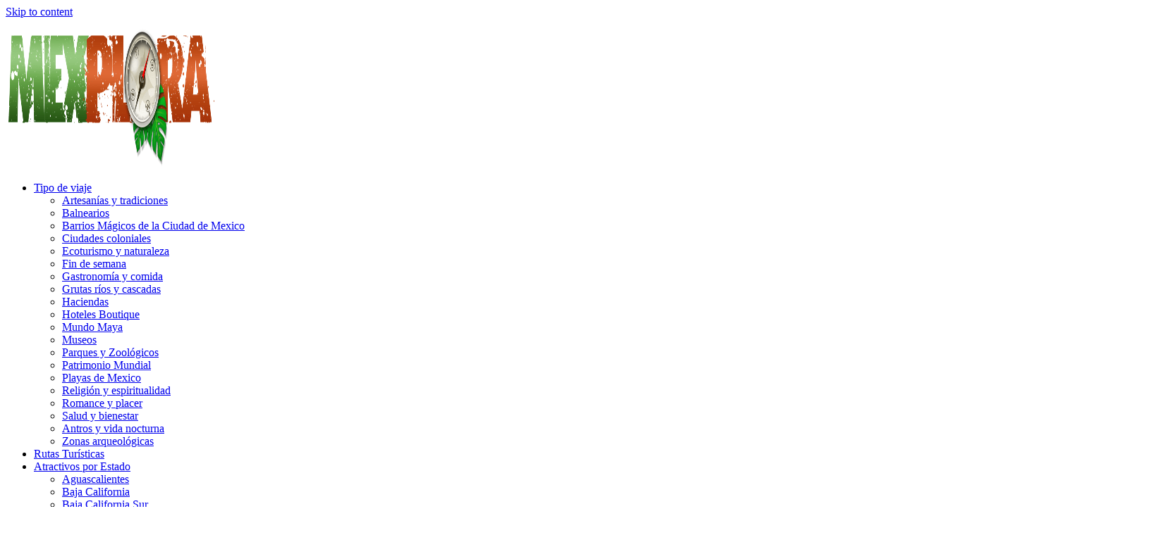

--- FILE ---
content_type: text/html; charset=UTF-8
request_url: https://turismo.mexplora.com/ex-hacienda-de-peotillos-en-san-luis-potosi/
body_size: 20211
content:
<!DOCTYPE html><html lang="en-US" prefix="og: https://ogp.me/ns#" ><head><meta charset="UTF-8"><link rel="profile" href="https://gmpg.org/xfn/11"><meta name="viewport" content="width=device-width, initial-scale=1"><link data-optimized="1" media="all" href="https://turismo.mexplora.com/wp-content/litespeed/css/5807455c3e07407cbfea6bcf8179902a.css?ver=9902a" rel="stylesheet"><link data-optimized="1" media="only screen and (max-width:959px)" href="https://turismo.mexplora.com/wp-content/litespeed/css/f7886084721500f544eeaa2b47ea4b3d.css?ver=a4b3d" rel="stylesheet"><link data-optimized="1" media="only screen and (min-width:960px)" href="https://turismo.mexplora.com/wp-content/litespeed/css/683b301ea51881cee4e32fd0fe2bd2be.css?ver=bd2be" rel="stylesheet"><title>Ex Hacienda de Peotillos, en San Luis Potosí Mexplora - Los mejores Atractivos turisticos de Mexico</title><meta name="description" content="Ex Hacienda de Peotillos, en San Luis Potosí En la pintoresca comunidad de Villa Hidalgo en el estado de San Luis Potosí, se encuentra la Ex Hacienda de"/><meta name="robots" content="follow, index, max-snippet:-1, max-video-preview:-1, max-image-preview:large"/><link rel="canonical" href="https://turismo.mexplora.com/ex-hacienda-de-peotillos-en-san-luis-potosi/" /><meta property="og:locale" content="en_US" /><meta property="og:type" content="article" /><meta property="og:title" content="Ex Hacienda de Peotillos, en San Luis Potosí Mexplora - Los mejores Atractivos turisticos de Mexico" /><meta property="og:description" content="Ex Hacienda de Peotillos, en San Luis Potosí En la pintoresca comunidad de Villa Hidalgo en el estado de San Luis Potosí, se encuentra la Ex Hacienda de" /><meta property="og:url" content="https://turismo.mexplora.com/ex-hacienda-de-peotillos-en-san-luis-potosi/" /><meta property="og:site_name" content="Atractivos turísticos de Mexico : Mexplora" /><meta property="article:publisher" content="https://www.facebook.com/mexplora" /><meta property="article:tag" content="Atractivos turisticos de San Luis Potosí" /><meta property="article:tag" content="descanso" /><meta property="article:tag" content="Haciendas" /><meta property="article:tag" content="paseos" /><meta property="article:tag" content="Peotillos" /><meta property="article:tag" content="turismo" /><meta property="article:section" content="Mexplora" /><meta property="og:updated_time" content="2016-04-19T03:43:38+00:00" /><meta property="og:image" content="https://turismo.mexplora.com/wp-content/uploads/2013/08/11.09.12-mjs_ft_female-travel_17018325_582_3881.jpg" /><meta property="og:image:secure_url" content="https://turismo.mexplora.com/wp-content/uploads/2013/08/11.09.12-mjs_ft_female-travel_17018325_582_3881.jpg" /><meta property="og:image:width" content="582" /><meta property="og:image:height" content="388" /><meta property="og:image:alt" content="Ex Hacienda de Peotillos, en San Luis Potosí" /><meta property="og:image:type" content="image/jpeg" /><meta property="article:published_time" content="2014-03-31T15:38:20+00:00" /><meta property="article:modified_time" content="2016-04-19T03:43:38+00:00" /><meta name="twitter:card" content="summary_large_image" /><meta name="twitter:title" content="Ex Hacienda de Peotillos, en San Luis Potosí Mexplora - Los mejores Atractivos turisticos de Mexico" /><meta name="twitter:description" content="Ex Hacienda de Peotillos, en San Luis Potosí En la pintoresca comunidad de Villa Hidalgo en el estado de San Luis Potosí, se encuentra la Ex Hacienda de" /><meta name="twitter:image" content="https://turismo.mexplora.com/wp-content/uploads/2013/08/11.09.12-mjs_ft_female-travel_17018325_582_3881.jpg" /><meta name="twitter:label1" content="Written by" /><meta name="twitter:data1" content="tur1m3xplora" /><meta name="twitter:label2" content="Time to read" /><meta name="twitter:data2" content="Less than a minute" /> <script type="application/ld+json" class="rank-math-schema-pro">{"@context":"https://schema.org","@graph":[{"@type":["Organization","Person"],"@id":"https://turismo.mexplora.com/#person","name":"Atractivos tur\u00edsticos de Mexico : Mexplora","url":"https://turismo.mexplora.com","sameAs":["https://www.facebook.com/mexplora"],"logo":{"@type":"ImageObject","@id":"https://turismo.mexplora.com/#logo","url":"https://turismo.mexplora.com/wp-content/uploads/2012/03/logomex31.jpg","contentUrl":"https://turismo.mexplora.com/wp-content/uploads/2012/03/logomex31.jpg","caption":"Atractivos tur\u00edsticos de Mexico : Mexplora","inLanguage":"en-US","width":"205","height":"64"},"image":{"@id":"https://turismo.mexplora.com/#logo"}},{"@type":"WebSite","@id":"https://turismo.mexplora.com/#website","url":"https://turismo.mexplora.com","name":"Atractivos tur\u00edsticos de Mexico : Mexplora","alternateName":"Atractivos tur\u00edsticos de Mexico : Mexplora","publisher":{"@id":"https://turismo.mexplora.com/#person"},"inLanguage":"en-US"},{"@type":"WebPage","@id":"https://turismo.mexplora.com/ex-hacienda-de-peotillos-en-san-luis-potosi/#webpage","url":"https://turismo.mexplora.com/ex-hacienda-de-peotillos-en-san-luis-potosi/","name":"Ex Hacienda de Peotillos, en San Luis Potos\u00ed Mexplora - Los mejores Atractivos turisticos de Mexico","datePublished":"2014-03-31T15:38:20+00:00","dateModified":"2016-04-19T03:43:38+00:00","isPartOf":{"@id":"https://turismo.mexplora.com/#website"},"inLanguage":"en-US"},{"@type":"Person","@id":"https://turismo.mexplora.com/author/tur1m3xplora/","name":"tur1m3xplora","url":"https://turismo.mexplora.com/author/tur1m3xplora/","image":{"@type":"ImageObject","@id":"https://turismo.mexplora.com/wp-content/litespeed/avatar/153f5d10b138eab398b071cbd07b307f.jpg?ver=1768415506","url":"https://turismo.mexplora.com/wp-content/litespeed/avatar/153f5d10b138eab398b071cbd07b307f.jpg?ver=1768415506","caption":"tur1m3xplora","inLanguage":"en-US"}},{"@type":"NewsArticle","headline":"Ex Hacienda de Peotillos, en San Luis Potos\u00ed Mexplora - Los mejores Atractivos turisticos de Mexico","datePublished":"2014-03-31T15:38:20+00:00","dateModified":"2016-04-19T03:43:38+00:00","author":{"@id":"https://turismo.mexplora.com/author/tur1m3xplora/","name":"tur1m3xplora"},"publisher":{"@id":"https://turismo.mexplora.com/#person"},"description":"Ex Hacienda de Peotillos, en San Luis Potos\u00ed En la pintoresca comunidad de Villa Hidalgo en el estado de San Luis Potos\u00ed, se encuentra la Ex Hacienda de Peotillos. Se las recomendamos como un sitio excelente para pasar una tarde en compa\u00f1\u00eda de toda la familia. Nos ofrece una experiencia parecida a viajar en el tiempo. Una bella fuente nos anima a comenzar el paseo, por los largos pasillos y muchas habitaciones de la propiedad. En muchos de los rincones de Peotillos hay verdes helechos que armonizan perfectamente con los muros y techos, los cuales todav\u00eda preservan sus azulejos y grabados originales. Mexplora Los mejores atractivos turisticos de Mexico : Mexplora","copyrightYear":"2016","copyrightHolder":{"@id":"https://turismo.mexplora.com/#person"},"name":"Ex Hacienda de Peotillos, en San Luis Potos\u00ed Mexplora - Los mejores Atractivos turisticos de Mexico","@id":"https://turismo.mexplora.com/ex-hacienda-de-peotillos-en-san-luis-potosi/#richSnippet","isPartOf":{"@id":"https://turismo.mexplora.com/ex-hacienda-de-peotillos-en-san-luis-potosi/#webpage"},"inLanguage":"en-US","mainEntityOfPage":{"@id":"https://turismo.mexplora.com/ex-hacienda-de-peotillos-en-san-luis-potosi/#webpage"}}]}</script> <link rel='dns-prefetch' href='//www.googletagmanager.com' /><link rel='dns-prefetch' href='//fonts.gstatic.com' /><link rel='dns-prefetch' href='//fonts.googleapis.com' /><link rel='dns-prefetch' href='//connect.facebook.net' /><link rel='dns-prefetch' href='//www.google-analytics.com' /><link rel="alternate" type="application/rss+xml" title="Los mejores Atractivos turisticos de Mexico &raquo; Feed" href="https://turismo.mexplora.com/feed/" /><link rel="alternate" type="application/rss+xml" title="Los mejores Atractivos turisticos de Mexico &raquo; Comments Feed" href="https://turismo.mexplora.com/comments/feed/" /><link rel="alternate" type="application/rss+xml" title="Los mejores Atractivos turisticos de Mexico &raquo; Ex Hacienda de Peotillos, en San Luis Potosí Comments Feed" href="https://turismo.mexplora.com/ex-hacienda-de-peotillos-en-san-luis-potosi/feed/" /><link rel="alternate" title="oEmbed (JSON)" type="application/json+oembed" href="https://turismo.mexplora.com/wp-json/oembed/1.0/embed?url=https%3A%2F%2Fturismo.mexplora.com%2Fex-hacienda-de-peotillos-en-san-luis-potosi%2F" /><link rel="alternate" title="oEmbed (XML)" type="text/xml+oembed" href="https://turismo.mexplora.com/wp-json/oembed/1.0/embed?url=https%3A%2F%2Fturismo.mexplora.com%2Fex-hacienda-de-peotillos-en-san-luis-potosi%2F&#038;format=xml" /> <script id="wpex-core-js-extra">var wpex_theme_params = {"selectArrowIcon":"\u003Cspan class=\"wpex-select-arrow__icon wpex-icon--sm wpex-flex wpex-icon\" aria-hidden=\"true\"\u003E\u003Csvg viewBox=\"0 0 24 24\" xmlns=\"http://www.w3.org/2000/svg\"\u003E\u003Crect fill=\"none\" height=\"24\" width=\"24\"/\u003E\u003Cg transform=\"matrix(0, -1, 1, 0, -0.115, 23.885)\"\u003E\u003Cpolygon points=\"17.77,3.77 16,2 6,12 16,22 17.77,20.23 9.54,12\"/\u003E\u003C/g\u003E\u003C/svg\u003E\u003C/span\u003E","customSelects":".widget_categories form,.widget_archive select,.vcex-form-shortcode select","scrollToHash":"1","localScrollFindLinks":"1","localScrollHighlight":"1","localScrollUpdateHash":"1","scrollToHashTimeout":"500","localScrollTargets":"li.local-scroll a, a.local-scroll, .local-scroll-link, .local-scroll-link \u003E a,.sidr-class-local-scroll-link,li.sidr-class-local-scroll \u003E span \u003E a,li.sidr-class-local-scroll \u003E a","localScrollSpeed":"1000","scrollToBehavior":"smooth","disable_vc_tta_animation":"1"};
//# sourceURL=wpex-core-js-extra</script> <script id="wpex-inline-js-after">!function(){const e=document.querySelector("html"),t=()=>{const t=window.innerWidth-document.documentElement.clientWidth;t&&e.style.setProperty("--wpex-scrollbar-width",`${t}px`)};t(),window.addEventListener("resize",(()=>{t()}))}();
//# sourceURL=wpex-inline-js-after</script> <script id="wpex-sticky-header-js-extra">var wpex_sticky_header_params = {"breakpoint":"960"};
//# sourceURL=wpex-sticky-header-js-extra</script> <script id="wpex-mobile-menu-sidr-js-extra">var wpex_mobile_menu_sidr_params = {"breakpoint":"959","i18n":{"openSubmenu":"Open submenu of %s","closeSubmenu":"Close submenu of %s"},"openSubmenuIcon":"\u003Cspan class=\"wpex-open-submenu__icon wpex-transition-transform wpex-duration-300 wpex-icon\" aria-hidden=\"true\"\u003E\u003Csvg xmlns=\"http://www.w3.org/2000/svg\" viewBox=\"0 0 448 512\"\u003E\u003Cpath d=\"M201.4 342.6c12.5 12.5 32.8 12.5 45.3 0l160-160c12.5-12.5 12.5-32.8 0-45.3s-32.8-12.5-45.3 0L224 274.7 86.6 137.4c-12.5-12.5-32.8-12.5-45.3 0s-12.5 32.8 0 45.3l160 160z\"/\u003E\u003C/svg\u003E\u003C/span\u003E","source":"#site-navigation, #mobile-menu-search","side":"right","dark_surface":"1","displace":"","aria_label":"Mobile menu","aria_label_close":"Close mobile menu","class":["wpex-mobile-menu"],"speed":"300"};
//# sourceURL=wpex-mobile-menu-sidr-js-extra</script> <script src="https://www.googletagmanager.com/gtag/js?id=GT-KTTTM5M5" id="google_gtagjs-js" async></script> <script id="google_gtagjs-js-after">window.dataLayer = window.dataLayer || [];function gtag(){dataLayer.push(arguments);}
gtag("set","linker",{"domains":["turismo.mexplora.com"]});
gtag("js", new Date());
gtag("set", "developer_id.dZTNiMT", true);
gtag("config", "GT-KTTTM5M5");
 window._googlesitekit = window._googlesitekit || {}; window._googlesitekit.throttledEvents = []; window._googlesitekit.gtagEvent = (name, data) => { var key = JSON.stringify( { name, data } ); if ( !! window._googlesitekit.throttledEvents[ key ] ) { return; } window._googlesitekit.throttledEvents[ key ] = true; setTimeout( () => { delete window._googlesitekit.throttledEvents[ key ]; }, 5 ); gtag( "event", name, { ...data, event_source: "site-kit" } ); }; 
//# sourceURL=google_gtagjs-js-after</script> <script></script><link rel="https://api.w.org/" href="https://turismo.mexplora.com/wp-json/" /><link rel="alternate" title="JSON" type="application/json" href="https://turismo.mexplora.com/wp-json/wp/v2/posts/4627" /><link rel="EditURI" type="application/rsd+xml" title="RSD" href="https://turismo.mexplora.com/xmlrpc.php?rsd" /><meta name="generator" content="WordPress 6.9" /><link rel='shortlink' href='https://turismo.mexplora.com/?p=4627' /><meta name="generator" content="Site Kit by Google 1.170.0" /><script id="google_gtagjs" src="https://www.googletagmanager.com/gtag/js?id=G-LYGFGYQVJV" async></script> <script id="google_gtagjs-inline">window.dataLayer = window.dataLayer || [];function gtag(){dataLayer.push(arguments);}gtag('js', new Date());gtag('config', 'G-LYGFGYQVJV', {} );</script> <noscript><style>body:not(.content-full-screen) .wpex-vc-row-stretched[data-vc-full-width-init="false"]{visibility:visible;}</style></noscript><link rel="icon" href="https://turismo.mexplora.com/wp-content/uploads/2025/01/cropped-icon-32x32.png" sizes="32x32" /><link rel="icon" href="https://turismo.mexplora.com/wp-content/uploads/2025/01/cropped-icon-192x192.png" sizes="192x192" /><link rel="apple-touch-icon" href="https://turismo.mexplora.com/wp-content/uploads/2025/01/cropped-icon-180x180.png" /><meta name="msapplication-TileImage" content="https://turismo.mexplora.com/wp-content/uploads/2025/01/cropped-icon-270x270.png" /> <noscript><style>.wpb_animate_when_almost_visible { opacity: 1; }</style></noscript> <script async src="https://pagead2.googlesyndication.com/pagead/js/adsbygoogle.js?client=ca-pub-6528472659169255"
     crossorigin="anonymous"></script> </head><body data-rsssl=1 class="wp-singular post-template-default single single-post postid-4627 single-format-standard wp-custom-logo wp-embed-responsive wp-theme-Total wpex-theme wpex-responsive no-composer site-full-width content-right-sidebar has-sidebar sidebar-widget-icons hasnt-overlay-header has-mobile-menu wpex-mobile-toggle-menu-icon_buttons wpex-no-js wpb-js-composer js-comp-ver-8.0.1 vc_responsive"> <a href="#content" class="skip-to-content">Skip to content</a> <span data-ls_id="#site_top" tabindex="-1"></span><div id="outer-wrap" class="wpex-overflow-clip"><div id="wrap" class="wpex-clr"><div id="site-header-sticky-wrapper" class="wpex-sticky-header-holder not-sticky wpex-print-hidden"><header id="site-header" class="header-one wpex-z-sticky fixed-scroll has-sticky-dropshadow dyn-styles wpex-print-hidden wpex-relative wpex-clr"><div id="site-header-inner" class="header-one-inner header-padding container wpex-relative wpex-h-100 wpex-py-30 wpex-clr"><div id="site-logo" class="site-branding header-one-logo logo-padding wpex-flex wpex-items-center wpex-float-left wpex-h-100"><div id="site-logo-inner" ><a id="site-logo-link" href="https://turismo.mexplora.com/" rel="home" class="main-logo"><img data-lazyloaded="1" src="[data-uri]" data-src="https://turismo.mexplora.com/wp-content/uploads/2020/08/logo_mexplora1.png.webp" alt="Los mejores Atractivos turisticos de Mexico" class="logo-img wpex-h-auto wpex-max-w-100 wpex-align-middle" width="296" height="212" data-no-retina data-skip-lazy fetchpriority="high" data-srcset="https://turismo.mexplora.com/wp-content/uploads/2020/08/logo_mexplora1.png 1x,https://turismo.mexplora.com/wp-content/uploads/2020/08/logo_mexplora1.png 2x"><noscript><img src="https://turismo.mexplora.com/wp-content/uploads/2020/08/logo_mexplora1.png.webp" alt="Los mejores Atractivos turisticos de Mexico" class="logo-img wpex-h-auto wpex-max-w-100 wpex-align-middle" width="296" height="212" data-no-retina data-skip-lazy fetchpriority="high" srcset="https://turismo.mexplora.com/wp-content/uploads/2020/08/logo_mexplora1.png 1x,https://turismo.mexplora.com/wp-content/uploads/2020/08/logo_mexplora1.png 2x"></noscript></a></div></div><div id="site-navigation-wrap" class="navbar-style-one navbar-fixed-height navbar-fixed-line-height wpex-dropdowns-caret wpex-stretch-megamenus hide-at-mm-breakpoint wpex-clr wpex-print-hidden"><nav id="site-navigation" class="navigation main-navigation main-navigation-one wpex-clr" aria-label="Main menu"><ul id="menu-principal" class="main-navigation-ul wpex-dropdown-menu wpex-dropdown-menu--onhover"><li id="menu-item-24925" class="menu-item menu-item-type-custom menu-item-object-custom menu-item-has-children menu-item-24925 dropdown"><a href="/tipo-de-viaje-por-mexico/"><span class="link-inner">Tipo de viaje</span></a><ul class="sub-menu"><li id="menu-item-24926" class="menu-item menu-item-type-taxonomy menu-item-object-category menu-item-24926"><a href="https://turismo.mexplora.com/category/artesanias-y-tradiciones-en-mexico/"><span class="link-inner">Artesanías y tradiciones</span></a></li><li id="menu-item-24927" class="menu-item menu-item-type-taxonomy menu-item-object-category menu-item-24927"><a href="https://turismo.mexplora.com/category/balnearios-en-mexico-2/"><span class="link-inner">Balnearios</span></a></li><li id="menu-item-24928" class="menu-item menu-item-type-taxonomy menu-item-object-category menu-item-24928"><a href="https://turismo.mexplora.com/category/barrios-magicos-de-la-ciudad-de-mexico/"><span class="link-inner">Barrios Mágicos de la Ciudad de Mexico</span></a></li><li id="menu-item-24929" class="menu-item menu-item-type-taxonomy menu-item-object-category menu-item-24929"><a href="https://turismo.mexplora.com/category/ciudades-coloniales-en-mexico/"><span class="link-inner">Ciudades coloniales</span></a></li><li id="menu-item-24930" class="menu-item menu-item-type-taxonomy menu-item-object-category menu-item-24930"><a href="https://turismo.mexplora.com/category/ecoturismo-y-naturaleza-en-mexico/"><span class="link-inner">Ecoturismo y naturaleza</span></a></li><li id="menu-item-24931" class="menu-item menu-item-type-taxonomy menu-item-object-category menu-item-24931"><a href="https://turismo.mexplora.com/category/actividades-para-el-fin-de-semana-en-mexico/"><span class="link-inner">Fin de semana</span></a></li><li id="menu-item-24932" class="menu-item menu-item-type-taxonomy menu-item-object-category menu-item-24932"><a href="https://turismo.mexplora.com/category/gastronomia-y-comida-mexicana/"><span class="link-inner">Gastronomía y comida</span></a></li><li id="menu-item-24933" class="menu-item menu-item-type-taxonomy menu-item-object-category menu-item-24933"><a href="https://turismo.mexplora.com/category/grutas-rios-y-cascadas-en-mexico/"><span class="link-inner">Grutas ríos y cascadas</span></a></li><li id="menu-item-24934" class="menu-item menu-item-type-taxonomy menu-item-object-category menu-item-24934"><a href="https://turismo.mexplora.com/category/haciendas-de-mexico/"><span class="link-inner">Haciendas</span></a></li><li id="menu-item-24935" class="menu-item menu-item-type-taxonomy menu-item-object-category menu-item-24935"><a href="https://turismo.mexplora.com/category/hoteles-boutique-en-mexico-2/"><span class="link-inner">Hoteles Boutique</span></a></li><li id="menu-item-24938" class="menu-item menu-item-type-taxonomy menu-item-object-category menu-item-24938"><a href="https://turismo.mexplora.com/category/mundo-maya-en-mexico/"><span class="link-inner">Mundo Maya</span></a></li><li id="menu-item-24939" class="menu-item menu-item-type-taxonomy menu-item-object-category menu-item-24939"><a href="https://turismo.mexplora.com/category/museos-en-mexico/"><span class="link-inner">Museos</span></a></li><li id="menu-item-24940" class="menu-item menu-item-type-taxonomy menu-item-object-category menu-item-24940"><a href="https://turismo.mexplora.com/category/parques-y-zoologicos-en-mexico/"><span class="link-inner">Parques y Zoológicos</span></a></li><li id="menu-item-24941" class="menu-item menu-item-type-taxonomy menu-item-object-category menu-item-24941"><a href="https://turismo.mexplora.com/category/patrimonio-mundial-de-mexico-unesco-3/"><span class="link-inner">Patrimonio Mundial</span></a></li><li id="menu-item-24942" class="menu-item menu-item-type-taxonomy menu-item-object-category menu-item-24942"><a href="https://turismo.mexplora.com/category/playas-de-mexico-2/"><span class="link-inner">Playas de Mexico</span></a></li><li id="menu-item-24943" class="menu-item menu-item-type-taxonomy menu-item-object-category menu-item-24943"><a href="https://turismo.mexplora.com/category/religion-y-espiritualidad-en-mexico/"><span class="link-inner">Religión y espiritualidad</span></a></li><li id="menu-item-24944" class="menu-item menu-item-type-taxonomy menu-item-object-category menu-item-24944"><a href="https://turismo.mexplora.com/category/romance-y-placer-en-mexico/"><span class="link-inner">Romance y placer</span></a></li><li id="menu-item-24945" class="menu-item menu-item-type-taxonomy menu-item-object-category menu-item-24945"><a href="https://turismo.mexplora.com/category/salud-y-bienestar-en-mexico/"><span class="link-inner">Salud y bienestar</span></a></li><li id="menu-item-24946" class="menu-item menu-item-type-taxonomy menu-item-object-category menu-item-24946"><a href="https://turismo.mexplora.com/category/antros-y-vida-nocturna-en-mexico/"><span class="link-inner">Antros y vida nocturna</span></a></li><li id="menu-item-24947" class="menu-item menu-item-type-taxonomy menu-item-object-category menu-item-24947"><a href="https://turismo.mexplora.com/category/zonas-arqueologicas-en-mexico/"><span class="link-inner">Zonas arqueológicas</span></a></li></ul></li><li id="menu-item-24912" class="menu-item menu-item-type-taxonomy menu-item-object-category menu-item-24912"><a href="https://turismo.mexplora.com/category/rutas-turisticas-en-mexico/"><span class="link-inner">Rutas Turísticas</span></a></li><li id="menu-item-27827" class="menu-item menu-item-type-post_type menu-item-object-page menu-item-has-children menu-item-27827 dropdown"><a href="https://turismo.mexplora.com/atractivos-turisticos-de-mexico-por-estado/"><span class="link-inner">Atractivos por Estado</span></a><ul class="sub-menu"><li id="menu-item-24907" class="menu-item menu-item-type-taxonomy menu-item-object-category menu-item-24907"><a href="https://turismo.mexplora.com/category/atractivos-turisticos-de-mexico-por-estado/atractivos-turisticos-de-aguascalientes/"><span class="link-inner">Aguascalientes</span></a></li><li id="menu-item-24908" class="menu-item menu-item-type-taxonomy menu-item-object-category menu-item-24908"><a href="https://turismo.mexplora.com/category/atractivos-turisticos-de-mexico-por-estado/atractivos-turisticos-de-baja-california/"><span class="link-inner">Baja California</span></a></li><li id="menu-item-24909" class="menu-item menu-item-type-taxonomy menu-item-object-category menu-item-24909"><a href="https://turismo.mexplora.com/category/atractivos-turisticos-de-mexico-por-estado/atractivos-turisticos-de-baja-california-sur/"><span class="link-inner">Baja California Sur</span></a></li><li id="menu-item-24910" class="menu-item menu-item-type-taxonomy menu-item-object-category menu-item-24910"><a href="https://turismo.mexplora.com/category/atractivos-turisticos-de-mexico-por-estado/atractivos-turisticos-de-campeche/"><span class="link-inner">Campeche</span></a></li><li id="menu-item-24911" class="menu-item menu-item-type-taxonomy menu-item-object-category menu-item-24911"><a href="https://turismo.mexplora.com/category/atractivos-turisticos-de-mexico-por-estado/atractivos-turisticos-de-chiapas/"><span class="link-inner">Chiapas</span></a></li><li id="menu-item-24913" class="menu-item menu-item-type-taxonomy menu-item-object-category menu-item-24913"><a href="https://turismo.mexplora.com/category/atractivos-turisticos-de-mexico-por-estado/atractivos-turisticos-de-chihuahua/"><span class="link-inner">Chihuahua</span></a></li><li id="menu-item-24914" class="menu-item menu-item-type-taxonomy menu-item-object-category menu-item-24914"><a href="https://turismo.mexplora.com/category/atractivos-turisticos-de-mexico-por-estado/atractivos-turisticos-de-coahuila/"><span class="link-inner">Coahuila</span></a></li><li id="menu-item-24915" class="menu-item menu-item-type-taxonomy menu-item-object-category menu-item-24915"><a href="https://turismo.mexplora.com/category/atractivos-turisticos-de-mexico-por-estado/atractivos-turisticos-de-colima/"><span class="link-inner">Colima</span></a></li><li id="menu-item-24916" class="menu-item menu-item-type-taxonomy menu-item-object-category menu-item-24916"><a href="https://turismo.mexplora.com/category/atractivos-turisticos-de-mexico-por-estado/atractivos-turisticos-de-la-ciudad-de-mexico/"><span class="link-inner">Distrito Federal</span></a></li><li id="menu-item-24917" class="menu-item menu-item-type-taxonomy menu-item-object-category menu-item-24917"><a href="https://turismo.mexplora.com/category/atractivos-turisticos-de-mexico-por-estado/atractivos-turisticos-de-durango/"><span class="link-inner">Durango</span></a></li><li id="menu-item-24918" class="menu-item menu-item-type-taxonomy menu-item-object-category menu-item-24918"><a href="https://turismo.mexplora.com/category/atractivos-turisticos-de-mexico-por-estado/atractivos-turisticos-del-estado-de-mexico/"><span class="link-inner">Estado de México</span></a></li><li id="menu-item-24919" class="menu-item menu-item-type-taxonomy menu-item-object-category menu-item-24919"><a href="https://turismo.mexplora.com/category/atractivos-turisticos-de-mexico-por-estado/atractivos-turisticos-de-guanajuato/"><span class="link-inner">Guanajuato</span></a></li><li id="menu-item-24920" class="menu-item menu-item-type-taxonomy menu-item-object-category menu-item-24920"><a href="https://turismo.mexplora.com/category/atractivos-turisticos-de-mexico-por-estado/atractivos-turisticos-de-guerrero/"><span class="link-inner">Guerrero</span></a></li><li id="menu-item-24921" class="menu-item menu-item-type-taxonomy menu-item-object-category menu-item-24921"><a href="https://turismo.mexplora.com/category/atractivos-turisticos-de-mexico-por-estado/atractivos-turisticos-de-hidalgo/"><span class="link-inner">Hidalgo</span></a></li><li id="menu-item-24922" class="menu-item menu-item-type-taxonomy menu-item-object-category menu-item-24922"><a href="https://turismo.mexplora.com/category/atractivos-turisticos-de-mexico-por-estado/atractivos-turisticos-de-jalisco/"><span class="link-inner">Jalisco</span></a></li><li id="menu-item-24923" class="menu-item menu-item-type-taxonomy menu-item-object-category menu-item-24923"><a href="https://turismo.mexplora.com/category/atractivos-turisticos-de-mexico-por-estado/atractivos-turisticos-de-michoacan/"><span class="link-inner">Michoacán</span></a></li><li id="menu-item-24924" class="menu-item menu-item-type-taxonomy menu-item-object-category menu-item-24924"><a href="https://turismo.mexplora.com/category/atractivos-turisticos-de-mexico-por-estado/atractivos-turisticos-de-morelos/"><span class="link-inner">Morelos</span></a></li><li id="menu-item-24892" class="menu-item menu-item-type-taxonomy menu-item-object-category menu-item-24892"><a href="https://turismo.mexplora.com/category/atractivos-turisticos-de-mexico-por-estado/atractivos-turisticos-de-nayarit/"><span class="link-inner">Nayarit</span></a></li><li id="menu-item-24893" class="menu-item menu-item-type-taxonomy menu-item-object-category menu-item-24893"><a href="https://turismo.mexplora.com/category/atractivos-turisticos-de-mexico-por-estado/atractivos-turisticos-de-nuevo-leon/"><span class="link-inner">Nuevo León</span></a></li><li id="menu-item-24894" class="menu-item menu-item-type-taxonomy menu-item-object-category menu-item-24894"><a href="https://turismo.mexplora.com/category/atractivos-turisticos-de-mexico-por-estado/atractivos-turisticos-de-oaxaca/"><span class="link-inner">Oaxaca</span></a></li><li id="menu-item-24895" class="menu-item menu-item-type-taxonomy menu-item-object-category menu-item-24895"><a href="https://turismo.mexplora.com/category/atractivos-turisticos-de-mexico-por-estado/atractivos-turisticos-de-puebla/"><span class="link-inner">Puebla</span></a></li><li id="menu-item-24896" class="menu-item menu-item-type-taxonomy menu-item-object-category menu-item-24896"><a href="https://turismo.mexplora.com/category/atractivos-turisticos-de-mexico-por-estado/atractivos-turisticos-de-queretaro/"><span class="link-inner">Querétaro</span></a></li><li id="menu-item-24897" class="menu-item menu-item-type-taxonomy menu-item-object-category menu-item-24897"><a href="https://turismo.mexplora.com/category/atractivos-turisticos-de-mexico-por-estado/atractivos-turisticos-de-quintana-roo/"><span class="link-inner">Quintana Roo</span></a></li><li id="menu-item-24898" class="menu-item menu-item-type-taxonomy menu-item-object-category menu-item-24898"><a href="https://turismo.mexplora.com/category/atractivos-turisticos-de-mexico-por-estado/atractivos-turisticos-de-san-luis-potosi/"><span class="link-inner">San Luis Potosí</span></a></li><li id="menu-item-24899" class="menu-item menu-item-type-taxonomy menu-item-object-category menu-item-24899"><a href="https://turismo.mexplora.com/category/atractivos-turisticos-de-mexico-por-estado/atractivos-turisticos-de-sinaloa/"><span class="link-inner">Sinaloa</span></a></li><li id="menu-item-24900" class="menu-item menu-item-type-taxonomy menu-item-object-category menu-item-24900"><a href="https://turismo.mexplora.com/category/atractivos-turisticos-de-mexico-por-estado/atractivos-turisticos-de-sonora/"><span class="link-inner">Sonora</span></a></li><li id="menu-item-24901" class="menu-item menu-item-type-taxonomy menu-item-object-category menu-item-24901"><a href="https://turismo.mexplora.com/category/atractivos-turisticos-de-mexico-por-estado/atractivos-turisticos-de-tabasco/"><span class="link-inner">Tabasco</span></a></li><li id="menu-item-24902" class="menu-item menu-item-type-taxonomy menu-item-object-category menu-item-24902"><a href="https://turismo.mexplora.com/category/atractivos-turisticos-de-mexico-por-estado/atractivos-turisticos-de-tamaulipas/"><span class="link-inner">Tamaulipas</span></a></li><li id="menu-item-24903" class="menu-item menu-item-type-taxonomy menu-item-object-category menu-item-24903"><a href="https://turismo.mexplora.com/category/atractivos-turisticos-de-mexico-por-estado/atractivos-turisticos-de-tlaxcala/"><span class="link-inner">Tlaxcala</span></a></li><li id="menu-item-24904" class="menu-item menu-item-type-taxonomy menu-item-object-category menu-item-24904"><a href="https://turismo.mexplora.com/category/atractivos-turisticos-de-mexico-por-estado/atractivos-turisticos-de-veracruz/"><span class="link-inner">Veracruz</span></a></li><li id="menu-item-24905" class="menu-item menu-item-type-taxonomy menu-item-object-category menu-item-24905"><a href="https://turismo.mexplora.com/category/atractivos-turisticos-de-mexico-por-estado/atractivos-turisticos-de-yucatan/"><span class="link-inner">Yucatán</span></a></li><li id="menu-item-24906" class="menu-item menu-item-type-taxonomy menu-item-object-category menu-item-24906"><a href="https://turismo.mexplora.com/category/atractivos-turisticos-de-mexico-por-estado/atractivos-turisticos-de-zacatecas/"><span class="link-inner">Zacatecas</span></a></li></ul></li><li id="menu-item-27831" class="menu-item menu-item-type-post_type menu-item-object-page menu-item-has-children menu-item-27831 dropdown"><a href="https://turismo.mexplora.com/actividades-turisticas-para-realizar-en-mexico/"><span class="link-inner">Actividades</span></a><ul class="sub-menu"><li id="menu-item-24949" class="menu-item menu-item-type-taxonomy menu-item-object-category menu-item-24949"><a href="https://turismo.mexplora.com/category/viaje-por-tipo-de-actividad-en-mexico/practicar-bicicleta-de-montana-en-mexico/"><span class="link-inner">Bicicleta de montaña</span></a></li><li id="menu-item-24950" class="menu-item menu-item-type-taxonomy menu-item-object-category menu-item-24950"><a href="https://turismo.mexplora.com/category/viaje-por-tipo-de-actividad-en-mexico/practicar-buceo-en-mexico/"><span class="link-inner">Buceo</span></a></li><li id="menu-item-24951" class="menu-item menu-item-type-taxonomy menu-item-object-category menu-item-24951"><a href="https://turismo.mexplora.com/category/viaje-por-tipo-de-actividad-en-mexico/practicar-descenso-en-rio-en-mexico/"><span class="link-inner">Descenso en Río</span></a></li><li id="menu-item-24952" class="menu-item menu-item-type-taxonomy menu-item-object-category menu-item-24952"><a href="https://turismo.mexplora.com/category/viaje-por-tipo-de-actividad-en-mexico/practicar-escalada-en-mexico/"><span class="link-inner">Escalada</span></a></li><li id="menu-item-24953" class="menu-item menu-item-type-taxonomy menu-item-object-category menu-item-24953"><a href="https://turismo.mexplora.com/category/viaje-por-tipo-de-actividad-en-mexico/practicar-globo-aerostatico-en-mexico/"><span class="link-inner">Globo Aerostático</span></a></li><li id="menu-item-24954" class="menu-item menu-item-type-taxonomy menu-item-object-category menu-item-24954"><a href="https://turismo.mexplora.com/category/viaje-por-tipo-de-actividad-en-mexico/practicar-kayak-en-mexico/"><span class="link-inner">Kayak</span></a></li><li id="menu-item-24955" class="menu-item menu-item-type-taxonomy menu-item-object-category menu-item-24955"><a href="https://turismo.mexplora.com/category/viaje-por-tipo-de-actividad-en-mexico/practicar-paracaidismo-en-mexico/"><span class="link-inner">Paracaidismo</span></a></li><li id="menu-item-24956" class="menu-item menu-item-type-taxonomy menu-item-object-category menu-item-24956"><a href="https://turismo.mexplora.com/category/viaje-por-tipo-de-actividad-en-mexico/practicar-parapente-en-mexico/"><span class="link-inner">Parapente</span></a></li><li id="menu-item-24957" class="menu-item menu-item-type-taxonomy menu-item-object-category menu-item-24957"><a href="https://turismo.mexplora.com/category/viaje-por-tipo-de-actividad-en-mexico/practicar-rappel-en-mexico/"><span class="link-inner">Rappel</span></a></li><li id="menu-item-24958" class="menu-item menu-item-type-taxonomy menu-item-object-category menu-item-24958"><a href="https://turismo.mexplora.com/category/viaje-por-tipo-de-actividad-en-mexico/practicar-surf-en-mexico/"><span class="link-inner">Surf</span></a></li></ul></li><li id="menu-item-24871" class="menu-item menu-item-type-taxonomy menu-item-object-category menu-item-24871"><a href="https://turismo.mexplora.com/category/articulos-y-tips-de-viaje-en-mexico/"><span class="link-inner">Blog</span></a></li><li id="menu-item-27322" class="menu-item menu-item-type-custom menu-item-object-custom menu-item-27322"><a target="_blank" rel="noopener" href="https://www.infotravel.com.mx/compra-un-post-en-infotravel/"><span class="link-inner">Anúnciate</span></a></li><li id="menu-item-27961" class="menu-item menu-item-type-post_type menu-item-object-page menu-item-27961"><a href="https://turismo.mexplora.com/contactanos/"><span class="link-inner">Contáctanos</span></a></li><li class="search-toggle-li menu-item wpex-menu-extra no-icon-margin"><a href="#" class="site-search-toggle search-dropdown-toggle" role="button" aria-expanded="false" aria-controls="searchform-dropdown" aria-label="Search"><span class="link-inner"><span class="wpex-menu-search-text wpex-hidden">Search</span><span class="wpex-menu-search-icon wpex-icon" aria-hidden="true"><svg xmlns="http://www.w3.org/2000/svg" viewBox="0 0 512 512"><path d="M416 208c0 45.9-14.9 88.3-40 122.7L502.6 457.4c12.5 12.5 12.5 32.8 0 45.3s-32.8 12.5-45.3 0L330.7 376c-34.4 25.2-76.8 40-122.7 40C93.1 416 0 322.9 0 208S93.1 0 208 0S416 93.1 416 208zM208 352a144 144 0 1 0 0-288 144 144 0 1 0 0 288z"/></svg></span></span></a></li></ul></nav></div><div id="mobile-menu" class="wpex-mobile-menu-toggle show-at-mm-breakpoint wpex-flex wpex-items-center wpex-absolute wpex-top-50 -wpex-translate-y-50 wpex-right-0"><div class="wpex-inline-flex wpex-items-center"> <a href="#" class="mobile-menu-toggle" role="button" aria-expanded="false"><span class="mobile-menu-toggle__icon wpex-flex"><span class="wpex-hamburger-icon wpex-hamburger-icon--inactive wpex-hamburger-icon--animate" aria-hidden="true"><span></span></span></span><span class="screen-reader-text" data-open-text>Open mobile menu</span><span class="screen-reader-text" data-open-text>Close mobile menu</span></a></div></div><div id="searchform-dropdown" class="header-searchform-wrap header-drop-widget header-drop-widget--colored-top-border wpex-invisible wpex-opacity-0 wpex-absolute wpex-transition-all wpex-duration-200 wpex-translate-Z-0 wpex-text-initial wpex-z-dropdown wpex-top-100 wpex-right-0 wpex-surface-1 wpex-text-2 wpex-p-15"><form role="search" method="get" class="searchform searchform--header-dropdown wpex-flex" action="https://turismo.mexplora.com/" autocomplete="off"> <label for="searchform-input-696b0627650dd" class="searchform-label screen-reader-text">Search</label> <input id="searchform-input-696b0627650dd" type="search" class="searchform-input wpex-block wpex-border-0 wpex-outline-0 wpex-w-100 wpex-h-auto wpex-leading-relaxed wpex-rounded-0 wpex-text-2 wpex-surface-2 wpex-p-10 wpex-text-1em wpex-unstyled-input" name="s" placeholder="Search" required> <button type="submit" class="searchform-submit wpex-hidden wpex-rounded-0 wpex-py-10 wpex-px-15" aria-label="Submit search"><span class="wpex-icon" aria-hidden="true"><svg xmlns="http://www.w3.org/2000/svg" viewBox="0 0 512 512"><path d="M416 208c0 45.9-14.9 88.3-40 122.7L502.6 457.4c12.5 12.5 12.5 32.8 0 45.3s-32.8 12.5-45.3 0L330.7 376c-34.4 25.2-76.8 40-122.7 40C93.1 416 0 322.9 0 208S93.1 0 208 0S416 93.1 416 208zM208 352a144 144 0 1 0 0-288 144 144 0 1 0 0 288z"/></svg></span></button></form></div></div></header></div><main id="main" class="site-main wpex-clr"><header class="page-header has-aside default-page-header wpex-relative wpex-mb-40 wpex-surface-2 wpex-py-20 wpex-border-t wpex-border-b wpex-border-solid wpex-border-surface-3 wpex-text-2 wpex-supports-mods"><div class="page-header-inner container wpex-md-flex wpex-md-flex-wrap wpex-md-items-center wpex-md-justify-between"><div class="page-header-content wpex-md-mr-15"> <span class="page-header-title wpex-block wpex-m-0 wpex-text-2xl"> <span>Mexplora</span> </span></div><div class="page-header-aside wpex-md-text-right"><nav class="site-breadcrumbs position-page_header_aside wpex-text-4 wpex-text-sm" aria-label="You are here:"><span class="breadcrumb-trail"><span class="trail-begin"><a href="https://turismo.mexplora.com/" rel="home"><span>Home</span></a></span><span class="sep sep-1"> &raquo </span><span class="trail-post-categories"><span  class="term-8"><a href="https://turismo.mexplora.com/category/mexplora/"><span>Mexplora</span></a></span></span><span class="sep sep-2"> &raquo </span><span class="trail-end">Ex Hacienda de Peotillos, en San Luis Potosí</span></span></nav></div></div></header><div id="content-wrap"  class="container wpex-clr"><div id="primary" class="content-area wpex-clr"><div id="content" class="site-content wpex-clr"><article id="single-blocks" class="single-blog-article wpex-first-mt-0 wpex-clr"><header class="single-blog-header wpex-mb-15"><h1 class="single-post-title entry-title wpex-m-0 wpex-text-3xl">Ex Hacienda de Peotillos, en San Luis Potosí</h1></header><div id="post-media" class="single-blog-media single-media wpex-relative wpex-mb-20"></div> <script async src="https://pagead2.googlesyndication.com/pagead/js/adsbygoogle.js?client=ca-pub-6528472659169255"
     crossorigin="anonymous"></script> <ins class="adsbygoogle"
style="display:block"
data-ad-client="ca-pub-6528472659169255"
data-ad-slot="5378344695"
data-ad-format="auto"
data-full-width-responsive="true"></ins> <script>(adsbygoogle = window.adsbygoogle || []).push({});</script> <div class="single-blog-content single-content entry wpex-my-40 wpex-clr"><p style="text-align: justify">En la pintoresca comunidad de Villa Hidalgo en el estado de San Luis Potosí, se encuentra la Ex Hacienda de Peotillos. Se las recomendamos como un sitio excelente para pasar una tarde en compañía de toda la familia. Nos ofrece una experiencia parecida a viajar en el tiempo. Una bella fuente nos anima a comenzar el paseo, por los largos pasillos y muchas habitaciones de la propiedad. En muchos de los rincones de Peotillos hay verdes helechos que armonizan perfectamente con los muros y techos, los cuales todavía preservan sus azulejos y grabados originales.</p><p style="text-align: justify">Las habitaciones están repletas de viejas fotografías y mobiliario de diferentes épocas, en específico de los siglos XIX y XX. Esta hacienda, que sirve a modo de museo, permite que los visitantes observen antiguos documentos, pinturas, libros, lámparas, piedras, piezas prehispánicas y objetos de obsidiana.</p><p style="text-align: justify">Antes de dejar la Ex hacienda de Peotillos, a 55 kilómetros de San Luis Potosí, conviene subir al torreón con mirador y contemplar el valle en donde se encuentra esta hacienda. Para ingresar al lugar es preciso hacerlo con un guía autorizado por la Secretaría de Turismo de San Luis Potosí. (Imagen: http://bit.ly/1e4yru7)</p></div><div class="post-tags wpex-mb-40 wpex-last-mr-0"><a href="https://turismo.mexplora.com/tag/atractivos-turisticos-de-san-luis-potosi/" rel="tag">Atractivos turisticos de San Luis Potosí</a><a href="https://turismo.mexplora.com/tag/descanso/" rel="tag">descanso</a><a href="https://turismo.mexplora.com/tag/haciendas/" rel="tag">Haciendas</a><a href="https://turismo.mexplora.com/tag/paseos/" rel="tag">paseos</a><a href="https://turismo.mexplora.com/tag/peotillos/" rel="tag">Peotillos</a><a href="https://turismo.mexplora.com/tag/turismo/" rel="tag">turismo</a></div><div class="wpex-social-share style-flat position-horizontal wpex-mx-auto wpex-mb-40 wpex-print-hidden" data-target="_blank" data-source="https%3A%2F%2Fturismo.mexplora.com%2F" data-url="https%3A%2F%2Fturismo.mexplora.com%2Fex-hacienda-de-peotillos-en-san-luis-potosi%2F" data-title="Ex Hacienda de Peotillos, en San Luis Potosí" data-image="" data-summary="En%20la%20pintoresca%20comunidad%20de%20Villa%20Hidalgo%20en%20el%20estado%20de%20San%20Luis%20Potos%C3%AD%2C%20se%20encuentra%20la%20Ex%20Hacienda%20de%20Peotillos.%20Se%20las%20recomendamos%20como%20un%20sitio%20excelente%20para%20pasar" data-email-subject="I wanted you to see this link" data-email-body="I wanted you to see this link https%3A%2F%2Fturismo.mexplora.com%2Fex-hacienda-de-peotillos-en-san-luis-potosi%2F"><h3 class="theme-heading border-bottom social-share-title"><span class="text">Share This</span></h3><ul class="wpex-social-share__list wpex-m-0 wpex-p-0 wpex-list-none wpex-flex wpex-flex-wrap wpex-gap-5"><li class="wpex-social-share__item wpex-m-0 wpex-p-0 wpex-inline-block"> <a href="#" role="button" class="wpex-social-share__link wpex-social-share__link--twitter wpex-twitter wpex-flex wpex-items-center wpex-justify-center wpex-no-underline wpex-gap-10 wpex-duration-150 wpex-transition-colors wpex-social-bg" aria-label="Post on X"> <span class="wpex-social-share__icon"><span class="wpex-icon" aria-hidden="true"><svg xmlns="http://www.w3.org/2000/svg" viewBox="0 0 512 512"><path d="M389.2 48h70.6L305.6 224.2 487 464H345L233.7 318.6 106.5 464H35.8L200.7 275.5 26.8 48H172.4L272.9 180.9 389.2 48zM364.4 421.8h39.1L151.1 88h-42L364.4 421.8z"/></svg></span></span> <span class="wpex-social-share__label wpex-label">Twitter</span> </a></li><li class="wpex-social-share__item wpex-m-0 wpex-p-0 wpex-inline-block"> <a href="#" role="button" class="wpex-social-share__link wpex-social-share__link--facebook wpex-facebook wpex-flex wpex-items-center wpex-justify-center wpex-no-underline wpex-gap-10 wpex-duration-150 wpex-transition-colors wpex-social-bg" aria-label="Share on Facebook"> <span class="wpex-social-share__icon"><span class="wpex-icon" aria-hidden="true"><svg xmlns="http://www.w3.org/2000/svg" viewBox="0 0 512 512"><path d="M512 256C512 114.6 397.4 0 256 0S0 114.6 0 256C0 376 82.7 476.8 194.2 504.5V334.2H141.4V256h52.8V222.3c0-87.1 39.4-127.5 125-127.5c16.2 0 44.2 3.2 55.7 6.4V172c-6-.6-16.5-1-29.6-1c-42 0-58.2 15.9-58.2 57.2V256h83.6l-14.4 78.2H287V510.1C413.8 494.8 512 386.9 512 256h0z"/></svg></span></span> <span class="wpex-social-share__label wpex-label">Facebook</span> </a></li><li class="wpex-social-share__item wpex-m-0 wpex-p-0 wpex-inline-block"> <a href="#" role="button" class="wpex-social-share__link wpex-social-share__link--linkedin wpex-linkedin wpex-flex wpex-items-center wpex-justify-center wpex-no-underline wpex-gap-10 wpex-duration-150 wpex-transition-colors wpex-social-bg" aria-label="Share on LinkedIn"> <span class="wpex-social-share__icon"><span class="wpex-icon" aria-hidden="true"><svg xmlns="http://www.w3.org/2000/svg" viewBox="0 0 448 512"><path d="M100.3 448H7.4V148.9h92.9zM53.8 108.1C24.1 108.1 0 83.5 0 53.8a53.8 53.8 0 0 1 107.6 0c0 29.7-24.1 54.3-53.8 54.3zM447.9 448h-92.7V302.4c0-34.7-.7-79.2-48.3-79.2-48.3 0-55.7 37.7-55.7 76.7V448h-92.8V148.9h89.1v40.8h1.3c12.4-23.5 42.7-48.3 87.9-48.3 94 0 111.3 61.9 111.3 142.3V448z"/></svg></span></span> <span class="wpex-social-share__label wpex-label">LinkedIn</span> </a></li><li class="wpex-social-share__item wpex-m-0 wpex-p-0 wpex-inline-block"> <a href="#" role="button" class="wpex-social-share__link wpex-social-share__link--email wpex-email wpex-flex wpex-items-center wpex-justify-center wpex-no-underline wpex-gap-10 wpex-duration-150 wpex-transition-colors wpex-social-bg" aria-label="Share via Email"> <span class="wpex-social-share__icon"><span class="wpex-icon" aria-hidden="true"><svg xmlns="http://www.w3.org/2000/svg" viewBox="0 0 512 512"><path d="M48 64C21.5 64 0 85.5 0 112c0 15.1 7.1 29.3 19.2 38.4L236.8 313.6c11.4 8.5 27 8.5 38.4 0L492.8 150.4c12.1-9.1 19.2-23.3 19.2-38.4c0-26.5-21.5-48-48-48H48zM0 176V384c0 35.3 28.7 64 64 64H448c35.3 0 64-28.7 64-64V176L294.4 339.2c-22.8 17.1-54 17.1-76.8 0L0 176z"/></svg></span></span> <span class="wpex-social-share__label wpex-label">Email</span> </a></li></ul></div><div class="related-posts wpex-overflow-hidden wpex-mb-40 wpex-clr"><h3 class="theme-heading border-bottom related-posts-title"><span class="text">Tal vez te interese</span></h3><div class="wpex-row wpex-clr"><article class="related-post col span_1_of_3 col-1 wpex-clr post-18975 post type-post status-publish format-standard has-post-thumbnail hentry category-atractivos-turisticos-de-guerrero entry has-media"><div class="related-post-inner wpex-flex-grow"><figure class="related-post-figure wpex-mb-15 wpex-relative"> <a href="https://turismo.mexplora.com/semana-santa-en-acapulco/" title="Semana Santa en Acapulco" class="related-post-thumb"> <img data-lazyloaded="1" src="[data-uri]" width="1280" height="960" data-src="https://turismo.mexplora.com/wp-content/uploads/2014/03/playa-cala-finestrat-16-marzo1.jpg.webp" class="wpex-align-middle" alt="" loading="lazy" decoding="async" /><noscript><img width="1280" height="960" src="https://turismo.mexplora.com/wp-content/uploads/2014/03/playa-cala-finestrat-16-marzo1.jpg.webp" class="wpex-align-middle" alt="" loading="lazy" decoding="async" /></noscript> </a></figure><div class="related-post-content wpex-clr"><div class="related-post-title entry-title wpex-m-0 wpex-mb-10"> <a href="https://turismo.mexplora.com/semana-santa-en-acapulco/">Semana Santa en Acapulco</a></div><div class="related-post-excerpt wpex-leading-normal wpex-last-mb-0 wpex-clr"><p>El Estado de Guerrero es un mosaico impresionante de sitios imperdibles y dentro de todos&hellip;</p></div></div></div></article><article class="related-post col span_1_of_3 col-2 wpex-clr post-27171 post type-post status-publish format-standard has-post-thumbnail hentry category-articulos-y-tips-de-viaje-en-mexico entry has-media"><div class="related-post-inner wpex-flex-grow"><figure class="related-post-figure wpex-mb-15 wpex-relative"> <a href="https://turismo.mexplora.com/playas-acapulquenas-para-visitar-con-la-pareja/" title="Playas acapulqueñas para visitar con la pareja" class="related-post-thumb"> <img data-lazyloaded="1" src="[data-uri]" width="1600" height="900" data-src="https://turismo.mexplora.com/wp-content/uploads/2018/01/arton1264.jpg.webp" class="wpex-align-middle" alt="" loading="lazy" decoding="async" /><noscript><img width="1600" height="900" src="https://turismo.mexplora.com/wp-content/uploads/2018/01/arton1264.jpg.webp" class="wpex-align-middle" alt="" loading="lazy" decoding="async" /></noscript> </a></figure><div class="related-post-content wpex-clr"><div class="related-post-title entry-title wpex-m-0 wpex-mb-10"> <a href="https://turismo.mexplora.com/playas-acapulquenas-para-visitar-con-la-pareja/">Playas acapulqueñas para visitar con la pareja</a></div><div class="related-post-excerpt wpex-leading-normal wpex-last-mb-0 wpex-clr"><p>Guerrero es una de las entidades de la República Mexicana con mejor proyección turística y&hellip;</p></div></div></div></article><article class="related-post col span_1_of_3 col-3 wpex-clr post-18969 post type-post status-publish format-standard has-post-thumbnail hentry category-atractivos-turisticos-de-guerrero tag-destinos-2 tag-fin-de-semana-en-guerrero tag-hoteles tag-playas tag-turismo entry has-media"><div class="related-post-inner wpex-flex-grow"><figure class="related-post-figure wpex-mb-15 wpex-relative"> <a href="https://turismo.mexplora.com/que-visitar-en-acapulco/" title="Qué visitar en Acapulco, Guerrero" class="related-post-thumb"> <img data-lazyloaded="1" src="[data-uri]" width="950" height="434" data-src="https://turismo.mexplora.com/wp-content/uploads/2013/05/photoEscudo_ACA_Acquatic_Sports_Ac_acquaticsportsacapulco.jpg.webp" class="wpex-align-middle" alt="" loading="lazy" decoding="async" /><noscript><img width="950" height="434" src="https://turismo.mexplora.com/wp-content/uploads/2013/05/photoEscudo_ACA_Acquatic_Sports_Ac_acquaticsportsacapulco.jpg.webp" class="wpex-align-middle" alt="" loading="lazy" decoding="async" /></noscript> </a></figure><div class="related-post-content wpex-clr"><div class="related-post-title entry-title wpex-m-0 wpex-mb-10"> <a href="https://turismo.mexplora.com/que-visitar-en-acapulco/">Qué visitar en Acapulco, Guerrero</a></div><div class="related-post-excerpt wpex-leading-normal wpex-last-mb-0 wpex-clr"><p>Acapulco es un destino turístico dotado, de manera espléndida, con dos formidables bahías. Cuenta con&hellip;</p></div></div></div></article></div></div><section id="comments" class="comments-area show-avatars wpex-mb-40 wpex-clr"><h3 class="theme-heading border-bottom comments-title"><span class="text">Comments (0)</span></h3><div id="respond" class="comment-respond"><h3 id="reply-title" class="comment-reply-title">Leave a Reply <small><a rel="nofollow" id="cancel-comment-reply-link" href="/ex-hacienda-de-peotillos-en-san-luis-potosi/#respond" style="display:none;">Cancel reply</a></small></h3><form action="https://turismo.mexplora.com/wp-comments-post.php" method="post" id="commentform" class="comment-form"><p class="comment-notes"><span id="email-notes">Your email address will not be published.</span> <span class="required-field-message">Required fields are marked <span class="required">*</span></span></p><p class="comment-form-author"><label for="author">Name <span class="required">*</span></label> <input id="author" name="author" type="text" value="" size="30" maxlength="245" autocomplete="name" required /></p><p class="comment-form-email"><label for="email">Email <span class="required">*</span></label> <input id="email" name="email" type="email" value="" size="30" maxlength="100" aria-describedby="email-notes" autocomplete="email" required /></p><p class="comment-form-url"><label for="url">Website</label> <input id="url" name="url" type="url" value="" size="30" maxlength="200" autocomplete="url" /></p><p class="comment-form-cookies-consent"><input id="wp-comment-cookies-consent" name="wp-comment-cookies-consent" type="checkbox" value="yes" /> <label for="wp-comment-cookies-consent">Save my name, email, and website in this browser for the next time I comment.</label></p><p class="comment-form-comment"><label for="comment">Comment <span class="required">*</span></label><textarea id="comment" name="comment" cols="45" rows="8" maxlength="65525" required></textarea></p><p class="form-submit"><input name="submit" type="submit" id="submit" class="submit" value="Post Comment" /> <input type='hidden' name='comment_post_ID' value='4627' id='comment_post_ID' /> <input type='hidden' name='comment_parent' id='comment_parent' value='0' /></p><p style="display: none;"><input type="hidden" id="akismet_comment_nonce" name="akismet_comment_nonce" value="0acd186a0b" /></p><p style="display: none !important;" class="akismet-fields-container" data-prefix="ak_"><label>&#916;<textarea name="ak_hp_textarea" cols="45" rows="8" maxlength="100"></textarea></label><input type="hidden" id="ak_js_1" name="ak_js" value="26"/><script>document.getElementById( "ak_js_1" ).setAttribute( "value", ( new Date() ).getTime() );</script></p></form></div></section></article></div></div><aside id="sidebar" class="sidebar-primary sidebar-container wpex-print-hidden"><div id="sidebar-inner" class="sidebar-container-inner wpex-mb-40"><div id="custom_html-17" class="widget_text sidebar-box widget widget_custom_html wpex-mb-30 wpex-clr"><div class="textwidget custom-html-widget"><script async src="https://pagead2.googlesyndication.com/pagead/js/adsbygoogle.js?client=ca-pub-6528472659169255"
     crossorigin="anonymous"></script> <ins class="adsbygoogle"
style="display:block"
data-ad-client="ca-pub-6528472659169255"
data-ad-slot="5378344695"
data-ad-format="auto"
data-full-width-responsive="true"></ins> <script>(adsbygoogle = window.adsbygoogle || []).push({});</script></div></div><div id="custom_html-15" class="widget_text sidebar-box widget widget_custom_html wpex-mb-30 wpex-clr"><div class="textwidget custom-html-widget"><a href="https://www.malena.mx/" target="_blank"><img data-lazyloaded="1" src="[data-uri]" width="350" height="276" data-src="https://www.infotravel.com.mx/wp-content/uploads/2025/03/malena-bannerweb.png" alt="Venta de departamentos en Bacalar" hspace="5" border="0"><noscript><img width="350" height="276" src="https://www.infotravel.com.mx/wp-content/uploads/2025/03/malena-bannerweb.png" alt="Venta de departamentos en Bacalar" hspace="5" border="0"></noscript></a> <br><br> <a href="http://www.casabakal.com/" target="_blank"><img data-lazyloaded="1" src="[data-uri]" width="350" height="330" data-src="https://www.infotravel.com.mx/wp-content/uploads/2025/03/CASABAKALweb.png" alt="Hotel CASABAKAL Bacalar" hspace="5" border="0"><noscript><img width="350" height="330" src="https://www.infotravel.com.mx/wp-content/uploads/2025/03/CASABAKALweb.png" alt="Hotel CASABAKAL Bacalar" hspace="5" border="0"></noscript></a> <br><br> <a href="https://azulbacalar.com/administracion-de-propiedades-para-renta-vacacional-en-bacalar/" target="_blank"><img data-lazyloaded="1" src="[data-uri]" width="350" height="586" data-src="https://www.infotravel.com.mx/wp-content/uploads/2025/03/azul-bacalarweb.png" alt="administración de propiedades para renta vacacional en Bacalar" hspace="5" border="0"><noscript><img width="350" height="586" src="https://www.infotravel.com.mx/wp-content/uploads/2025/03/azul-bacalarweb.png" alt="administración de propiedades para renta vacacional en Bacalar" hspace="5" border="0"></noscript></a> <br><br> <a href="https://www.hamacas.mx/collections/hamacas-tradicionales-mexicanas" target="_blank"><img data-lazyloaded="1" src="[data-uri]" width="350" height="586" data-src="https://www.infotravel.com.mx/wp-content/uploads/2025/03/hamacasmxweb.png" alt="Venta de Hamacas Mexicanas en CDMX" hspace="5" border="0"><noscript><img width="350" height="586" src="https://www.infotravel.com.mx/wp-content/uploads/2025/03/hamacasmxweb.png" alt="Venta de Hamacas Mexicanas en CDMX" hspace="5" border="0"></noscript></a></div></div><div id="custom_html-18" class="widget_text sidebar-box widget widget_custom_html wpex-mb-30 wpex-clr"><div class="textwidget custom-html-widget"><script async src="https://pagead2.googlesyndication.com/pagead/js/adsbygoogle.js?client=ca-pub-6528472659169255"
     crossorigin="anonymous"></script> <ins class="adsbygoogle"
style="display:block"
data-ad-client="ca-pub-6528472659169255"
data-ad-slot="5378344695"
data-ad-format="auto"
data-full-width-responsive="true"></ins> <script>(adsbygoogle = window.adsbygoogle || []).push({});</script></div></div><div id="custom_html-19" class="widget_text sidebar-box widget widget_custom_html wpex-mb-30 wpex-clr"><div class="textwidget custom-html-widget"><a href="https://www.playasmexico.com.mx/las-10-mejores-playas-de-mexico-2/"><img data-lazyloaded="1" src="[data-uri]" class="wp-image-2744 size-full aligncenter" data-src="https://www.playasmexico.com.mx/wp-content/uploads/2018/07/las-10-mejores-playas-de-mexico.jpg" alt="Las 10 Mejores Playas de Mexico" width="100%" /><noscript><img class="wp-image-2744 size-full aligncenter" src="https://www.playasmexico.com.mx/wp-content/uploads/2018/07/las-10-mejores-playas-de-mexico.jpg" alt="Las 10 Mejores Playas de Mexico" width="100%" /></noscript></a><h3><a href="https://www.playasmexico.com.mx/las-10-mejores-playas-de-mexico-2/">Las 10 Mejores Playas de Mexico</a></h3><p>Escoger sólo 10 playas apegadas a ciertos criterios: belleza natural (sobre todo), puntos de interés cercanos, estado del medio ambiente y servicios, ha sido una tarea más que dificil. Pero hemos de admitir que la selección es también subjetiva.</p></div></div><div id="custom_html-20" class="widget_text sidebar-box widget widget_custom_html wpex-mb-30 wpex-clr"><div class="textwidget custom-html-widget"><a href="https://pueblosmexico.com.mx/177-pueblos-magicos-de-mexico/"><img data-lazyloaded="1" src="[data-uri]" class="wp-image-2744 size-full aligncenter" data-src="https://www.playasmexico.com.mx/wp-content/uploads/2025/03/pueblosmagicos.png" alt="177 Pueblos Mágicos de México" width="100%" /><noscript><img class="wp-image-2744 size-full aligncenter" src="https://www.playasmexico.com.mx/wp-content/uploads/2025/03/pueblosmagicos.png" alt="177 Pueblos Mágicos de México" width="100%" /></noscript></a><h3><a href="https://pueblosmexico.com.mx/177-pueblos-magicos-de-mexico/">177 Pueblos Mágicos de México</a></h3><p>Los Pueblos Mágicos son localidades que, a través de sus atributos simbólicos, leyendas, historia, hechos trascendentes, cotidianidad, o manifestaciones socio-culturales, representan una oportunidad para el turismo. Estos pueblos ofrecen a los visitantes una experiencia única, llena de tradición, cultura y belleza natural.</p></div></div></div></aside></div><div class="post-pagination-wrap wpex-py-20 wpex-border-solid wpex-border-t wpex-border-main wpex-print-hidden"><ul class="post-pagination container wpex-flex wpex-justify-between wpex-list-none"><li class="post-prev wpex-flex-grow wpex-mr-10"><a href="https://turismo.mexplora.com/playa-del-carmen-y-hacienda-santa-rosa/" rel="prev"><span class="wpex-mr-10 wpex-icon wpex-icon--xs wpex-icon--bidi" aria-hidden="true"><svg xmlns="http://www.w3.org/2000/svg" viewBox="0 0 320 512"><path d="M9.4 233.4c-12.5 12.5-12.5 32.8 0 45.3l192 192c12.5 12.5 32.8 12.5 45.3 0s12.5-32.8 0-45.3L77.3 256 246.6 86.6c12.5-12.5 12.5-32.8 0-45.3s-32.8-12.5-45.3 0l-192 192z"/></svg></span><span class="screen-reader-text">previous post: </span>Playa del Carmen y Hacienda Santa Rosa</a></li><li class="post-next wpex-flex-grow wpex-ml-10 wpex-text-right"><a href="https://turismo.mexplora.com/malinalco-y-temascaltepec/" rel="next"><span class="screen-reader-text">next post: </span>Malinalco y Temascaltepec<span class="wpex-ml-10 wpex-icon wpex-icon--xs wpex-icon--bidi" aria-hidden="true"><svg xmlns="http://www.w3.org/2000/svg" viewBox="0 0 320 512"><path d="M310.6 233.4c12.5 12.5 12.5 32.8 0 45.3l-192 192c-12.5 12.5-32.8 12.5-45.3 0s-12.5-32.8 0-45.3L242.7 256 73.4 86.6c-12.5-12.5-12.5-32.8 0-45.3s32.8-12.5 45.3 0l192 192z"/></svg></span></a></li></ul></div></main><footer id="footer" class="site-footer wpex-surface-dark wpex-print-hidden"><div id="footer-inner" class="site-footer-inner container wpex-pt-40 wpex-clr"><div id="footer-widgets" class="wpex-row wpex-clr gap-30"><div class="footer-box span_1_of_3 col col-1"><div id="custom_html-16" class="widget_text footer-widget widget wpex-pb-40 wpex-clr widget_custom_html"><div class="textwidget custom-html-widget"><a href="http://www.infotravel.com.mx/" target="_blank"><img data-lazyloaded="1" src="[data-uri]" class="alignnone size-full wp-image-28282" data-src="https://www.atractivosturisticos.com.mx/wp-content/uploads/2020/08/logo-infotravel-ch1.png" alt="Red de Sitios Turísticos de México Infotravel" width="250" height="64" /><noscript><img class="alignnone size-full wp-image-28282" src="https://www.atractivosturisticos.com.mx/wp-content/uploads/2020/08/logo-infotravel-ch1.png" alt="Red de Sitios Turísticos de México Infotravel" width="250" height="64" /></noscript></a> <br> Sitio desarrollado por <a href="http://www.infotravel.com.mx/" target="_blank"><strong>InfoTravel</strong></a> nos especializamos en la generación digital de demanda. Si estas interesado en difundir tus productos o servicios a través de nuestro sitio <a href="/contactanos/"><strong>contáctanos aquí &gt;</strong></a></div></div></div><div class="footer-box span_1_of_3 col col-2"><div id="custom_html-13" class="widget_text footer-widget widget wpex-pb-40 wpex-clr widget_custom_html"><div class='widget-title wpex-heading wpex-text-lg wpex-mb-20'>Mexplora</div><div class="textwidget custom-html-widget">México es un país con un enorme potencial turístico, la propuesta de <a href="http://www.infotravel.com.mx/"><strong>InfoTravel</strong></a> es difundir ese potencial generando una serie de portales y directorios en internet con información util para el viajero que busca su siguiente destino en México.</div></div></div><div class="footer-box span_1_of_3 col col-3"><div id="categories-2" class="wpex-bordered-list footer-widget widget wpex-pb-40 wpex-clr widget_categories"><div class='widget-title wpex-heading wpex-text-lg wpex-mb-20'>Categories</div><form action="https://turismo.mexplora.com" method="get"><label class="screen-reader-text" for="cat">Categories</label><select  name='cat' id='cat' class='postform'><option value='-1'>Select Category</option><option class="level-0" value="67">Actividades para el fin de semana en México&nbsp;&nbsp;(93)</option><option class="level-0" value="41">Aerolineas Mexicanas&nbsp;&nbsp;(8)</option><option class="level-0" value="43">Antros y vida nocturna en México&nbsp;&nbsp;(29)</option><option class="level-0" value="44">Apps de viaje&nbsp;&nbsp;(11)</option><option class="level-0" value="45">Artesanías y tradiciones en México&nbsp;&nbsp;(28)</option><option class="level-0" value="3">Artículos y Tips de Viaje en México&nbsp;&nbsp;(1,201)</option><option class="level-0" value="42">Atractivos turisticos de Aguascalientes&nbsp;&nbsp;(24)</option><option class="level-0" value="46">Atractivos turisticos de Baja California&nbsp;&nbsp;(36)</option><option class="level-0" value="47">Atractivos turisticos de Baja California Sur&nbsp;&nbsp;(27)</option><option class="level-0" value="52">Atractivos turisticos de Campeche&nbsp;&nbsp;(30)</option><option class="level-0" value="54">Atractivos turisticos de Chiapas&nbsp;&nbsp;(58)</option><option class="level-0" value="55">Atractivos turisticos de Chihuahua&nbsp;&nbsp;(21)</option><option class="level-0" value="57">Atractivos turisticos de Coahuila&nbsp;&nbsp;(12)</option><option class="level-0" value="58">Atractivos turisticos de Colima&nbsp;&nbsp;(18)</option><option class="level-0" value="61">Atractivos turisticos de Durango&nbsp;&nbsp;(22)</option><option class="level-0" value="71">Atractivos turisticos de Guanajuato&nbsp;&nbsp;(81)</option><option class="level-0" value="72">Atractivos turisticos de Guerrero&nbsp;&nbsp;(65)</option><option class="level-0" value="74">Atractivos turisticos de Hidalgo&nbsp;&nbsp;(39)</option><option class="level-0" value="76">Atractivos turisticos de Jalisco&nbsp;&nbsp;(75)</option><option class="level-0" value="60">Atractivos turisticos de la Ciudad de Mexico&nbsp;&nbsp;(198)</option><option class="level-0" value="20">Atractivos turisticos de Mexico&nbsp;&nbsp;(39)</option><option class="level-0" value="1">Atractivos turísticos de México&nbsp;&nbsp;(124)</option><option class="level-0" value="12">Atractivos turisticos de Mexico por Estado&nbsp;&nbsp;(14)</option><option class="level-0" value="78">Atractivos turisticos de Michoacán&nbsp;&nbsp;(57)</option><option class="level-0" value="79">Atractivos turisticos de Morelos&nbsp;&nbsp;(91)</option><option class="level-0" value="82">Atractivos turisticos de Nayarit&nbsp;&nbsp;(36)</option><option class="level-0" value="83">Atractivos turisticos de Nuevo León&nbsp;&nbsp;(15)</option><option class="level-0" value="84">Atractivos turisticos de Oaxaca&nbsp;&nbsp;(104)</option><option class="level-0" value="13">Atractivos turisticos de Puebla&nbsp;&nbsp;(70)</option><option class="level-0" value="15">Atractivos turisticos de Querétaro&nbsp;&nbsp;(42)</option><option class="level-0" value="16">Atractivos turisticos de Quintana Roo&nbsp;&nbsp;(160)</option><option class="level-0" value="19">Atractivos turisticos de San Luis Potosí&nbsp;&nbsp;(39)</option><option class="level-0" value="21">Atractivos turisticos de Sinaloa&nbsp;&nbsp;(16)</option><option class="level-0" value="22">Atractivos turisticos de Sonora&nbsp;&nbsp;(25)</option><option class="level-0" value="23">Atractivos turisticos de Tabasco&nbsp;&nbsp;(20)</option><option class="level-0" value="24">Atractivos turisticos de Tamaulipas&nbsp;&nbsp;(14)</option><option class="level-0" value="27">Atractivos turisticos de Tlaxcala&nbsp;&nbsp;(46)</option><option class="level-0" value="28">Atractivos turisticos de Veracruz&nbsp;&nbsp;(59)</option><option class="level-0" value="38">Atractivos turisticos de Yucatán&nbsp;&nbsp;(46)</option><option class="level-0" value="39">Atractivos turisticos de Zacatecas&nbsp;&nbsp;(32)</option><option class="level-0" value="65">Atractivos turisticos del Estado de México&nbsp;&nbsp;(126)</option><option class="level-0" value="48">Balnearios en México&nbsp;&nbsp;(51)</option><option class="level-0" value="49">Barrios Mágicos de la Ciudad de Mexico&nbsp;&nbsp;(21)</option><option class="level-0" value="53">Cenotes en México&nbsp;&nbsp;(7)</option><option class="level-0" value="56">Ciudades coloniales en México&nbsp;&nbsp;(22)</option><option class="level-0" value="62">Ecoturismo y naturaleza en México&nbsp;&nbsp;(82)</option><option class="level-0" value="4">Eventos sobre Viaje en Globo en México&nbsp;&nbsp;(2)</option><option class="level-0" value="5">Ferias, fiestas y eventos en México&nbsp;&nbsp;(101)</option><option class="level-0" value="68">Gastronomía y comida mexicana&nbsp;&nbsp;(86)</option><option class="level-0" value="70">Grutas ríos y cascadas en México&nbsp;&nbsp;(20)</option><option class="level-0" value="73">Haciendas de México&nbsp;&nbsp;(62)</option><option class="level-0" value="6">Herramientas de viaje&nbsp;&nbsp;(8)</option><option class="level-0" value="75">Hoteles Boutique en México&nbsp;&nbsp;(74)</option><option class="level-0" value="7">Lineas de autobuses en México&nbsp;&nbsp;(8)</option><option class="level-0" value="8">Mexplora&nbsp;&nbsp;(920)</option><option class="level-0" value="9">Mitos y leyendas en México&nbsp;&nbsp;(1)</option><option class="level-0" value="80">Mundo Maya en México&nbsp;&nbsp;(40)</option><option class="level-0" value="81">Museos en México&nbsp;&nbsp;(74)</option><option class="level-0" value="87">Parques y Zoológicos en México&nbsp;&nbsp;(39)</option><option class="level-0" value="11">Patrimonio Mundial de México UNESCO&nbsp;&nbsp;(39)</option><option class="level-0" value="88">Playas de Mexico&nbsp;&nbsp;(196)</option><option class="level-0" value="50">Practicar Bicicleta de montaña en México&nbsp;&nbsp;(5)</option><option class="level-0" value="51">Practicar Buceo en México&nbsp;&nbsp;(29)</option><option class="level-0" value="59">Practicar Descenso en Río en México&nbsp;&nbsp;(7)</option><option class="level-0" value="63">Practicar Escalada en México&nbsp;&nbsp;(12)</option><option class="level-0" value="64">Practicar Esquí acuático en México&nbsp;&nbsp;(5)</option><option class="level-0" value="66">Practicar Expediciones en México&nbsp;&nbsp;(5)</option><option class="level-0" value="69">Practicar Globo Aerostático en México&nbsp;&nbsp;(7)</option><option class="level-0" value="77">Practicar Kayak en México&nbsp;&nbsp;(4)</option><option class="level-0" value="85">Practicar Paracaidismo en México&nbsp;&nbsp;(7)</option><option class="level-0" value="86">Practicar Parapente en México&nbsp;&nbsp;(7)</option><option class="level-0" value="90">Practicar Rappel en México&nbsp;&nbsp;(5)</option><option class="level-0" value="94">Practicar Surf en México&nbsp;&nbsp;(18)</option><option class="level-0" value="89">Pueblos Magicos de Mexico&nbsp;&nbsp;(92)</option><option class="level-0" value="91">Religión y espiritualidad en México&nbsp;&nbsp;(87)</option><option class="level-0" value="92">Romance y placer en México&nbsp;&nbsp;(38)</option><option class="level-0" value="18">Rutas Turísticas en México&nbsp;&nbsp;(29)</option><option class="level-0" value="93">Salud y bienestar en México&nbsp;&nbsp;(35)</option><option class="level-0" value="25">Viaje por Tipo de Actividad en Mexico&nbsp;&nbsp;(9)</option><option class="level-0" value="40">Zonas arqueológicas en México&nbsp;&nbsp;(112)</option> </select></form><script>( ( dropdownId ) => {
	const dropdown = document.getElementById( dropdownId );
	function onSelectChange() {
		setTimeout( () => {
			if ( 'escape' === dropdown.dataset.lastkey ) {
				return;
			}
			if ( dropdown.value && parseInt( dropdown.value ) > 0 && dropdown instanceof HTMLSelectElement ) {
				dropdown.parentElement.submit();
			}
		}, 250 );
	}
	function onKeyUp( event ) {
		if ( 'Escape' === event.key ) {
			dropdown.dataset.lastkey = 'escape';
		} else {
			delete dropdown.dataset.lastkey;
		}
	}
	function onClick() {
		delete dropdown.dataset.lastkey;
	}
	dropdown.addEventListener( 'keyup', onKeyUp );
	dropdown.addEventListener( 'click', onClick );
	dropdown.addEventListener( 'change', onSelectChange );
})( "cat" );

//# sourceURL=WP_Widget_Categories%3A%3Awidget</script> </div><div id="wpex_fontawesome_social_widget-2" class="footer-widget widget wpex-pb-40 wpex-clr widget_wpex_fontawesome_social_widget"><div class='widget-title wpex-heading wpex-text-lg wpex-mb-20'>Síguenos en</div><div class="wpex-fa-social-widget"><ul class="wpex-list-none wpex-m-0 wpex-last-mr-0 wpex-text-md"><li class="wpex-inline-block wpex-mb-5 wpex-mr-5"><a href="https://www.facebook.com/mexplora" class="wpex-facebook wpex-social-btn wpex-social-btn-flat wpex-social-bg" rel="noopener noreferrer" target="_blank"><span class="wpex-icon" aria-hidden="true"><svg xmlns="http://www.w3.org/2000/svg" viewBox="0 0 512 512"><path d="M512 256C512 114.6 397.4 0 256 0S0 114.6 0 256C0 376 82.7 476.8 194.2 504.5V334.2H141.4V256h52.8V222.3c0-87.1 39.4-127.5 125-127.5c16.2 0 44.2 3.2 55.7 6.4V172c-6-.6-16.5-1-29.6-1c-42 0-58.2 15.9-58.2 57.2V256h83.6l-14.4 78.2H287V510.1C413.8 494.8 512 386.9 512 256h0z"/></svg></span><span class="screen-reader-text">Facebook</span></a></li><li class="wpex-inline-block wpex-mb-5 wpex-mr-5"><a href="https://www.instagram.com/infotravelmexico/" class="wpex-instagram wpex-social-btn wpex-social-btn-flat wpex-social-bg" rel="noopener noreferrer" target="_blank"><span class="wpex-icon" aria-hidden="true"><svg xmlns="http://www.w3.org/2000/svg" viewBox="0 0 448 512"><path d="M224.1 141c-63.6 0-114.9 51.3-114.9 114.9s51.3 114.9 114.9 114.9S339 319.5 339 255.9 287.7 141 224.1 141zm0 189.6c-41.1 0-74.7-33.5-74.7-74.7s33.5-74.7 74.7-74.7 74.7 33.5 74.7 74.7-33.6 74.7-74.7 74.7zm146.4-194.3c0 14.9-12 26.8-26.8 26.8-14.9 0-26.8-12-26.8-26.8s12-26.8 26.8-26.8 26.8 12 26.8 26.8zm76.1 27.2c-1.7-35.9-9.9-67.7-36.2-93.9-26.2-26.2-58-34.4-93.9-36.2-37-2.1-147.9-2.1-184.9 0-35.8 1.7-67.6 9.9-93.9 36.1s-34.4 58-36.2 93.9c-2.1 37-2.1 147.9 0 184.9 1.7 35.9 9.9 67.7 36.2 93.9s58 34.4 93.9 36.2c37 2.1 147.9 2.1 184.9 0 35.9-1.7 67.7-9.9 93.9-36.2 26.2-26.2 34.4-58 36.2-93.9 2.1-37 2.1-147.8 0-184.8zM398.8 388c-7.8 19.6-22.9 34.7-42.6 42.6-29.5 11.7-99.5 9-132.1 9s-102.7 2.6-132.1-9c-19.6-7.8-34.7-22.9-42.6-42.6-11.7-29.5-9-99.5-9-132.1s-2.6-102.7 9-132.1c7.8-19.6 22.9-34.7 42.6-42.6 29.5-11.7 99.5-9 132.1-9s102.7-2.6 132.1 9c19.6 7.8 34.7 22.9 42.6 42.6 11.7 29.5 9 99.5 9 132.1s2.7 102.7-9 132.1z"/></svg></span><span class="screen-reader-text">Instagram</span></a></li></ul></div></div></div></div></div></footer><div id="footer-bottom" class="wpex-py-20 wpex-surface-dark wpex-bg-gray-900 wpex-text-center wpex-md-text-left wpex-print-hidden"><div id="footer-bottom-inner" class="container"><div class="footer-bottom-flex wpex-md-flex wpex-md-justify-between wpex-md-items-center"><div id="copyright" class="wpex-last-mb-0">Copyright <a href="https://turismo.mexplora.com">Los mejores Atractivos turisticos de Mexico</a> 2026 - All Rights Reserved</div><nav id="footer-bottom-menu" class="wpex-mt-10 wpex-md-mt-0" aria-label="Footer menu"><div class="menu-secundario-container"><ul id="menu-secundario" class="menu"><li id="menu-item-27819" class="menu-item menu-item-type-post_type menu-item-object-page menu-item-27819"><a href="https://turismo.mexplora.com/contactanos/">Contáctanos</a></li><li id="menu-item-25003" class="menu-item menu-item-type-post_type menu-item-object-page menu-item-25003"><a href="https://turismo.mexplora.com/mapa-del-sitio-atractivos-turisticos-de-mexico/">Mapa del sitio</a></li><li id="menu-item-25138" class="menu-item menu-item-type-custom menu-item-object-custom menu-item-25138"><a target="_blank" href="https://turismo.mexplora.com/feed/">RSS</a></li><li id="menu-item-29122" class="menu-item menu-item-type-custom menu-item-object-custom menu-item-29122"><a href="mailto:info@playasmexico.com.mx">info@playasmexico.com.mx</a></li></ul></div></nav></div></div></div></div></div> <a href="#top" id="site-scroll-top" class="wpex-z-popover wpex-flex wpex-items-center wpex-justify-center wpex-fixed wpex-rounded-full wpex-text-center wpex-box-content wpex-transition-all wpex-duration-200 wpex-bottom-0 wpex-right-0 wpex-mr-25 wpex-mb-25 wpex-no-underline wpex-print-hidden wpex-surface-2 wpex-text-4 wpex-hover-bg-accent wpex-invisible wpex-opacity-0"><span class="wpex-flex wpex-icon" aria-hidden="true"><svg xmlns="http://www.w3.org/2000/svg" viewBox="0 0 512 512"><path d="M233.4 105.4c12.5-12.5 32.8-12.5 45.3 0l192 192c12.5 12.5 12.5 32.8 0 45.3s-32.8 12.5-45.3 0L256 173.3 86.6 342.6c-12.5 12.5-32.8 12.5-45.3 0s-12.5-32.8 0-45.3l192-192z"/></svg></span><span class="screen-reader-text">Back To Top</span></a><div id="mobile-menu-search" class="wpex-hidden"><form method="get" action="https://turismo.mexplora.com/" class="mobile-menu-searchform wpex-relative"> <label for="mobile-menu-search-input" class="screen-reader-text">Search</label> <input id="mobile-menu-search-input" class="mobile-menu-searchform__input wpex-unstyled-input wpex-outline-0 wpex-w-100" type="search" name="s" autocomplete="off" placeholder="Search" required> <button type="submit" class="mobile-menu-searchform__submit searchform-submit wpex-unstyled-button wpex-block wpex-absolute wpex-top-50 wpex-text-right" aria-label="Submit search"><span class="wpex-icon" aria-hidden="true"><svg xmlns="http://www.w3.org/2000/svg" viewBox="0 0 512 512"><path d="M416 208c0 45.9-14.9 88.3-40 122.7L502.6 457.4c12.5 12.5 12.5 32.8 0 45.3s-32.8 12.5-45.3 0L330.7 376c-34.4 25.2-76.8 40-122.7 40C93.1 416 0 322.9 0 208S93.1 0 208 0S416 93.1 416 208zM208 352a144 144 0 1 0 0-288 144 144 0 1 0 0 288z"/></svg></span></button></form></div> <template id="wpex-template-sidr-mobile-menu-top"><div class="wpex-mobile-menu__top wpex-p-20 wpex-gap-15 wpex-flex wpex-justify-between"> <a href="#" role="button" class="wpex-mobile-menu__close wpex-inline-flex wpex-no-underline" aria-label="Close mobile menu"><span class="wpex-mobile-menu__close-icon wpex-flex wpex-icon wpex-icon--xl" aria-hidden="true"><svg xmlns="http://www.w3.org/2000/svg" viewBox="0 0 24 24"><path d="M0 0h24v24H0V0z" fill="none"/><path d="M19 6.41L17.59 5 12 10.59 6.41 5 5 6.41 10.59 12 5 17.59 6.41 19 12 13.41 17.59 19 19 17.59 13.41 12 19 6.41z"/></svg></span></a></div> </template><div class="wpex-sidr-overlay wpex-fixed wpex-inset-0 wpex-hidden wpex-z-backdrop wpex-bg-backdrop"></div> <script type="speculationrules">{"prefetch":[{"source":"document","where":{"and":[{"href_matches":"/*"},{"not":{"href_matches":["/wp-*.php","/wp-admin/*","/wp-content/uploads/*","/wp-content/*","/wp-content/plugins/*","/wp-content/themes/Total/*","/*\\?(.+)"]}},{"not":{"selector_matches":"a[rel~=\"nofollow\"]"}},{"not":{"selector_matches":".no-prefetch, .no-prefetch a"}}]},"eagerness":"conservative"}]}</script> <div class="ancr-group ancr-pos-bottom ancr-normal"><div id="ancr-28914" class="ancr ancr-wrap ancr-lo-same_row ancr-align-center ancr-has-close-btn" data-props="{&quot;status&quot;:&quot;active&quot;,&quot;display&quot;:&quot;immediate&quot;,&quot;show_on&quot;:&quot;page_scroll&quot;,&quot;show_after_duration&quot;:&quot;0&quot;,&quot;show_after_scroll&quot;:&quot;0&quot;,&quot;open_animation&quot;:&quot;slide&quot;,&quot;schedule_from&quot;:&quot;&quot;,&quot;schedule_to&quot;:&quot;&quot;,&quot;position&quot;:&quot;bottom&quot;,&quot;sticky&quot;:&quot;no&quot;,&quot;layout&quot;:&quot;same_row&quot;,&quot;container_width&quot;:&quot;1000px&quot;,&quot;ticker_speed&quot;:&quot;20&quot;,&quot;close_btn&quot;:&quot;yes&quot;,&quot;close_animation&quot;:&quot;slide&quot;,&quot;close_content_click&quot;:&quot;no&quot;,&quot;auto_close&quot;:&quot;0&quot;,&quot;keep_closed&quot;:&quot;no&quot;,&quot;closed_duration&quot;:&quot;0&quot;,&quot;devices&quot;:&quot;all&quot;,&quot;id&quot;:28914}"><a href="#" class="ancr-close-btn ancr-close" title="Close"><svg aria-hidden="true" xmlns="http://www.w3.org/2000/svg" class="ancr-close-icon" viewBox="0 0 50 50"><path fill="currentColor" d="M 9.15625 6.3125 L 6.3125 9.15625 L 22.15625 25 L 6.21875 40.96875 L 9.03125 43.78125 L 25 27.84375 L 40.9375 43.78125 L 43.78125 40.9375 L 27.84375 25 L 43.6875 9.15625 L 40.84375 6.3125 L 25 22.15625 Z"/></svg></a><div class="ancr-container"><div class="ancr-content"><div class="ancr-inner"><p style="text-align: center;"><a href="https://hotels.cloudbeds.com/reservation/w9c8bZ" target="_blank" rel="noopener"> <img data-lazyloaded="1" src="[data-uri]" data-src="https://www.casabakal.com/wp-content/uploads/2022/10/casa_bakal_blanco.png" alt="Hotel en Bacalar CASABAKAL" width="150" /><noscript><img src="https://www.casabakal.com/wp-content/uploads/2022/10/casa_bakal_blanco.png" alt="Hotel en Bacalar CASABAKAL" width="150" /></noscript> Reserva en Bacalar 3 noches o más y obtén 30% de descuento</a></p></div></div><div class="ancr-btn-wrap"><a href="https://hotels.cloudbeds.com/reservation/w9c8bZ" target="_blank" class="ancr-btn ancr-btn-primary">RESERVAR</a></div></div></div></div> <script src="https://turismo.mexplora.com/wp-includes/js/jquery/jquery.min.js" id="jquery-core-js"></script> <script></script> <script>window.pushMST_config={"vapidPK":"BNppFCj6o7CVoa_M0XMvqvykxXhfDrxpTRn1WI9fzvCFTrD_x3uvsCqLLpC0A2P8-4im2JcUWifCDTYq4WJHZeI","enableOverlay":true,"swPath":"/sw.js","i18n":{}};
  var pushmasterTag = document.createElement('script');
  pushmasterTag.src = "https://cdn.pushmaster-cdn.xyz/scripts/publishers/638f713f12a3a20008cb67c1/SDK.js";
  pushmasterTag.setAttribute('defer','');

  var firstScriptTag = document.getElementsByTagName('script')[0];
  firstScriptTag.parentNode.insertBefore(pushmasterTag, firstScriptTag);</script> <script data-optimized="1" defer src="https://turismo.mexplora.com/wp-content/litespeed/js/5fdc94f0e79ffb563930a103fbfb29d6.js?ver=b29d6"></script><script data-no-optimize="1">window.lazyLoadOptions=Object.assign({},{threshold:300},window.lazyLoadOptions||{});!function(t,e){"object"==typeof exports&&"undefined"!=typeof module?module.exports=e():"function"==typeof define&&define.amd?define(e):(t="undefined"!=typeof globalThis?globalThis:t||self).LazyLoad=e()}(this,function(){"use strict";function e(){return(e=Object.assign||function(t){for(var e=1;e<arguments.length;e++){var n,a=arguments[e];for(n in a)Object.prototype.hasOwnProperty.call(a,n)&&(t[n]=a[n])}return t}).apply(this,arguments)}function o(t){return e({},at,t)}function l(t,e){return t.getAttribute(gt+e)}function c(t){return l(t,vt)}function s(t,e){return function(t,e,n){e=gt+e;null!==n?t.setAttribute(e,n):t.removeAttribute(e)}(t,vt,e)}function i(t){return s(t,null),0}function r(t){return null===c(t)}function u(t){return c(t)===_t}function d(t,e,n,a){t&&(void 0===a?void 0===n?t(e):t(e,n):t(e,n,a))}function f(t,e){et?t.classList.add(e):t.className+=(t.className?" ":"")+e}function _(t,e){et?t.classList.remove(e):t.className=t.className.replace(new RegExp("(^|\\s+)"+e+"(\\s+|$)")," ").replace(/^\s+/,"").replace(/\s+$/,"")}function g(t){return t.llTempImage}function v(t,e){!e||(e=e._observer)&&e.unobserve(t)}function b(t,e){t&&(t.loadingCount+=e)}function p(t,e){t&&(t.toLoadCount=e)}function n(t){for(var e,n=[],a=0;e=t.children[a];a+=1)"SOURCE"===e.tagName&&n.push(e);return n}function h(t,e){(t=t.parentNode)&&"PICTURE"===t.tagName&&n(t).forEach(e)}function a(t,e){n(t).forEach(e)}function m(t){return!!t[lt]}function E(t){return t[lt]}function I(t){return delete t[lt]}function y(e,t){var n;m(e)||(n={},t.forEach(function(t){n[t]=e.getAttribute(t)}),e[lt]=n)}function L(a,t){var o;m(a)&&(o=E(a),t.forEach(function(t){var e,n;e=a,(t=o[n=t])?e.setAttribute(n,t):e.removeAttribute(n)}))}function k(t,e,n){f(t,e.class_loading),s(t,st),n&&(b(n,1),d(e.callback_loading,t,n))}function A(t,e,n){n&&t.setAttribute(e,n)}function O(t,e){A(t,rt,l(t,e.data_sizes)),A(t,it,l(t,e.data_srcset)),A(t,ot,l(t,e.data_src))}function w(t,e,n){var a=l(t,e.data_bg_multi),o=l(t,e.data_bg_multi_hidpi);(a=nt&&o?o:a)&&(t.style.backgroundImage=a,n=n,f(t=t,(e=e).class_applied),s(t,dt),n&&(e.unobserve_completed&&v(t,e),d(e.callback_applied,t,n)))}function x(t,e){!e||0<e.loadingCount||0<e.toLoadCount||d(t.callback_finish,e)}function M(t,e,n){t.addEventListener(e,n),t.llEvLisnrs[e]=n}function N(t){return!!t.llEvLisnrs}function z(t){if(N(t)){var e,n,a=t.llEvLisnrs;for(e in a){var o=a[e];n=e,o=o,t.removeEventListener(n,o)}delete t.llEvLisnrs}}function C(t,e,n){var a;delete t.llTempImage,b(n,-1),(a=n)&&--a.toLoadCount,_(t,e.class_loading),e.unobserve_completed&&v(t,n)}function R(i,r,c){var l=g(i)||i;N(l)||function(t,e,n){N(t)||(t.llEvLisnrs={});var a="VIDEO"===t.tagName?"loadeddata":"load";M(t,a,e),M(t,"error",n)}(l,function(t){var e,n,a,o;n=r,a=c,o=u(e=i),C(e,n,a),f(e,n.class_loaded),s(e,ut),d(n.callback_loaded,e,a),o||x(n,a),z(l)},function(t){var e,n,a,o;n=r,a=c,o=u(e=i),C(e,n,a),f(e,n.class_error),s(e,ft),d(n.callback_error,e,a),o||x(n,a),z(l)})}function T(t,e,n){var a,o,i,r,c;t.llTempImage=document.createElement("IMG"),R(t,e,n),m(c=t)||(c[lt]={backgroundImage:c.style.backgroundImage}),i=n,r=l(a=t,(o=e).data_bg),c=l(a,o.data_bg_hidpi),(r=nt&&c?c:r)&&(a.style.backgroundImage='url("'.concat(r,'")'),g(a).setAttribute(ot,r),k(a,o,i)),w(t,e,n)}function G(t,e,n){var a;R(t,e,n),a=e,e=n,(t=Et[(n=t).tagName])&&(t(n,a),k(n,a,e))}function D(t,e,n){var a;a=t,(-1<It.indexOf(a.tagName)?G:T)(t,e,n)}function S(t,e,n){var a;t.setAttribute("loading","lazy"),R(t,e,n),a=e,(e=Et[(n=t).tagName])&&e(n,a),s(t,_t)}function V(t){t.removeAttribute(ot),t.removeAttribute(it),t.removeAttribute(rt)}function j(t){h(t,function(t){L(t,mt)}),L(t,mt)}function F(t){var e;(e=yt[t.tagName])?e(t):m(e=t)&&(t=E(e),e.style.backgroundImage=t.backgroundImage)}function P(t,e){var n;F(t),n=e,r(e=t)||u(e)||(_(e,n.class_entered),_(e,n.class_exited),_(e,n.class_applied),_(e,n.class_loading),_(e,n.class_loaded),_(e,n.class_error)),i(t),I(t)}function U(t,e,n,a){var o;n.cancel_on_exit&&(c(t)!==st||"IMG"===t.tagName&&(z(t),h(o=t,function(t){V(t)}),V(o),j(t),_(t,n.class_loading),b(a,-1),i(t),d(n.callback_cancel,t,e,a)))}function $(t,e,n,a){var o,i,r=(i=t,0<=bt.indexOf(c(i)));s(t,"entered"),f(t,n.class_entered),_(t,n.class_exited),o=t,i=a,n.unobserve_entered&&v(o,i),d(n.callback_enter,t,e,a),r||D(t,n,a)}function q(t){return t.use_native&&"loading"in HTMLImageElement.prototype}function H(t,o,i){t.forEach(function(t){return(a=t).isIntersecting||0<a.intersectionRatio?$(t.target,t,o,i):(e=t.target,n=t,a=o,t=i,void(r(e)||(f(e,a.class_exited),U(e,n,a,t),d(a.callback_exit,e,n,t))));var e,n,a})}function B(e,n){var t;tt&&!q(e)&&(n._observer=new IntersectionObserver(function(t){H(t,e,n)},{root:(t=e).container===document?null:t.container,rootMargin:t.thresholds||t.threshold+"px"}))}function J(t){return Array.prototype.slice.call(t)}function K(t){return t.container.querySelectorAll(t.elements_selector)}function Q(t){return c(t)===ft}function W(t,e){return e=t||K(e),J(e).filter(r)}function X(e,t){var n;(n=K(e),J(n).filter(Q)).forEach(function(t){_(t,e.class_error),i(t)}),t.update()}function t(t,e){var n,a,t=o(t);this._settings=t,this.loadingCount=0,B(t,this),n=t,a=this,Y&&window.addEventListener("online",function(){X(n,a)}),this.update(e)}var Y="undefined"!=typeof window,Z=Y&&!("onscroll"in window)||"undefined"!=typeof navigator&&/(gle|ing|ro)bot|crawl|spider/i.test(navigator.userAgent),tt=Y&&"IntersectionObserver"in window,et=Y&&"classList"in document.createElement("p"),nt=Y&&1<window.devicePixelRatio,at={elements_selector:".lazy",container:Z||Y?document:null,threshold:300,thresholds:null,data_src:"src",data_srcset:"srcset",data_sizes:"sizes",data_bg:"bg",data_bg_hidpi:"bg-hidpi",data_bg_multi:"bg-multi",data_bg_multi_hidpi:"bg-multi-hidpi",data_poster:"poster",class_applied:"applied",class_loading:"litespeed-loading",class_loaded:"litespeed-loaded",class_error:"error",class_entered:"entered",class_exited:"exited",unobserve_completed:!0,unobserve_entered:!1,cancel_on_exit:!0,callback_enter:null,callback_exit:null,callback_applied:null,callback_loading:null,callback_loaded:null,callback_error:null,callback_finish:null,callback_cancel:null,use_native:!1},ot="src",it="srcset",rt="sizes",ct="poster",lt="llOriginalAttrs",st="loading",ut="loaded",dt="applied",ft="error",_t="native",gt="data-",vt="ll-status",bt=[st,ut,dt,ft],pt=[ot],ht=[ot,ct],mt=[ot,it,rt],Et={IMG:function(t,e){h(t,function(t){y(t,mt),O(t,e)}),y(t,mt),O(t,e)},IFRAME:function(t,e){y(t,pt),A(t,ot,l(t,e.data_src))},VIDEO:function(t,e){a(t,function(t){y(t,pt),A(t,ot,l(t,e.data_src))}),y(t,ht),A(t,ct,l(t,e.data_poster)),A(t,ot,l(t,e.data_src)),t.load()}},It=["IMG","IFRAME","VIDEO"],yt={IMG:j,IFRAME:function(t){L(t,pt)},VIDEO:function(t){a(t,function(t){L(t,pt)}),L(t,ht),t.load()}},Lt=["IMG","IFRAME","VIDEO"];return t.prototype={update:function(t){var e,n,a,o=this._settings,i=W(t,o);{if(p(this,i.length),!Z&&tt)return q(o)?(e=o,n=this,i.forEach(function(t){-1!==Lt.indexOf(t.tagName)&&S(t,e,n)}),void p(n,0)):(t=this._observer,o=i,t.disconnect(),a=t,void o.forEach(function(t){a.observe(t)}));this.loadAll(i)}},destroy:function(){this._observer&&this._observer.disconnect(),K(this._settings).forEach(function(t){I(t)}),delete this._observer,delete this._settings,delete this.loadingCount,delete this.toLoadCount},loadAll:function(t){var e=this,n=this._settings;W(t,n).forEach(function(t){v(t,e),D(t,n,e)})},restoreAll:function(){var e=this._settings;K(e).forEach(function(t){P(t,e)})}},t.load=function(t,e){e=o(e);D(t,e)},t.resetStatus=function(t){i(t)},t}),function(t,e){"use strict";function n(){e.body.classList.add("litespeed_lazyloaded")}function a(){console.log("[LiteSpeed] Start Lazy Load"),o=new LazyLoad(Object.assign({},t.lazyLoadOptions||{},{elements_selector:"[data-lazyloaded]",callback_finish:n})),i=function(){o.update()},t.MutationObserver&&new MutationObserver(i).observe(e.documentElement,{childList:!0,subtree:!0,attributes:!0})}var o,i;t.addEventListener?t.addEventListener("load",a,!1):t.attachEvent("onload",a)}(window,document);</script></body></html>
<!-- Page optimized by LiteSpeed Cache @2026-01-17 03:46:48 -->

<!-- Page cached by LiteSpeed Cache 7.7 on 2026-01-17 03:46:47 -->

--- FILE ---
content_type: text/html; charset=utf-8
request_url: https://www.google.com/recaptcha/api2/aframe
body_size: 267
content:
<!DOCTYPE HTML><html><head><meta http-equiv="content-type" content="text/html; charset=UTF-8"></head><body><script nonce="XvC3GzVkrCH1snTSpACP5g">/** Anti-fraud and anti-abuse applications only. See google.com/recaptcha */ try{var clients={'sodar':'https://pagead2.googlesyndication.com/pagead/sodar?'};window.addEventListener("message",function(a){try{if(a.source===window.parent){var b=JSON.parse(a.data);var c=clients[b['id']];if(c){var d=document.createElement('img');d.src=c+b['params']+'&rc='+(localStorage.getItem("rc::a")?sessionStorage.getItem("rc::b"):"");window.document.body.appendChild(d);sessionStorage.setItem("rc::e",parseInt(sessionStorage.getItem("rc::e")||0)+1);localStorage.setItem("rc::h",'1768621610521');}}}catch(b){}});window.parent.postMessage("_grecaptcha_ready", "*");}catch(b){}</script></body></html>